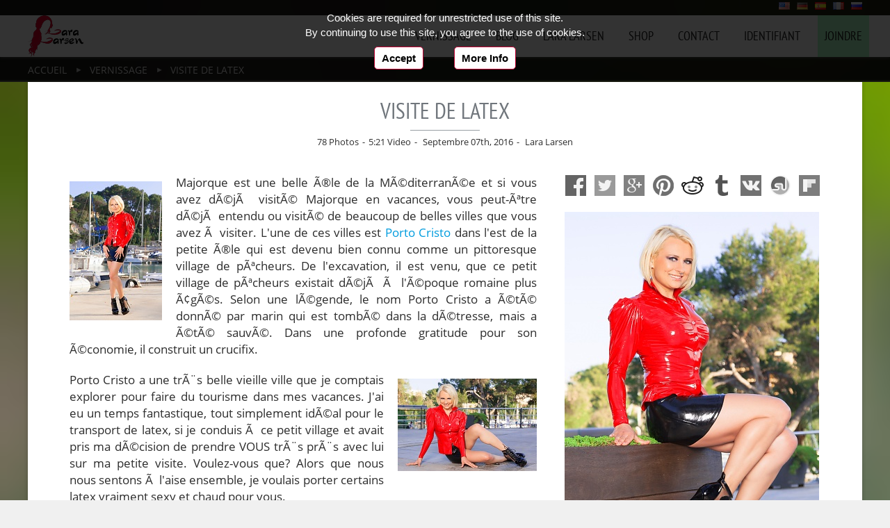

--- FILE ---
content_type: text/html; charset=utf-8
request_url: https://www.laralarsen.com/fr/Visite-de-Latex
body_size: 19596
content:
<!DOCTYPE html>
<html lang="fr" dir="ltr" class="nojs">
<head prefix="og: http://ogp.me/ns# dc: http://purl.org/dc/elements/1.1/">
  <meta charset="utf-8" />
  <script type="text/javascript">var anBase={i:316674813,s:0,k:6773904},anData=[{t:(new Date()).getTime(),a:'init'}];var paf=1,loadT=[(new Date()).getTime()];document.onreadystatechange=function(){if (document.readyState=="complete"){loadT.push((new Date()).getTime());}};(function(d) { d.className = d.className.replace(/\bnojs/, ''); })(document.documentElement);</script>


  <title>Visite de Latex - Lara Larsen</title>
  <meta name="description" content="Mode latex Visite de Latex von Lara Larsen. Majorque est une belle Ã®le de la MÃ©diterranÃ©e et si vous avez dÃ©jÃ  visitÃ© Majorque en vacances,.">

  <meta name="viewport" content="width=device-width, initial-scale=0.9, user-scalable=no">
  <meta name="robots" content="follow,index">
  <link rel="home" href="/fr/">
<link rel="stylesheet" type="text/css" href="https://www.laralarsen.com/_lcache/c2bb119a2cec5bb7de7656725bf041e7f.css" property="" media="all"><link rel="canonical" href="https://www.laralarsen.com/fr/Visite-de-Latex"><link rel="alternate" hreflang="x-default" href="https://www.laralarsen.com/en/Sightseeing-in-Latex" title="Sightseeing in Latex - Lara Larsen"><link rel="alternate" hreflang="x-default" href="https://www.laralarsen.com/en/feed.rss" title="RSS Feed English" type="application/rss+xml">
<link rel="alternate" hreflang="de" href="https://www.laralarsen.com/de/Sightseeing-in-Latex" title="Sightseeing in Latex - Lara Larsen"><link rel="alternate" hreflang="de" href="https://www.laralarsen.com/de/feed.rss" title="RSS Feed Deutsch" type="application/rss+xml">
<link rel="alternate" hreflang="es" href="https://www.laralarsen.com/es/Lugares-de-interes-en-latex" title="Lugares de interÃ©s en lÃ¡tex - Lara Larsen"><link rel="alternate" hreflang="es" href="https://www.laralarsen.com/es/feed.rss" title="RSS Feed Español" type="application/rss+xml">
<link rel="alternate" hreflang="fr" href="https://www.laralarsen.com/fr/Visite-de-Latex" title="Visite de Latex - Lara Larsen"><link rel="alternate" hreflang="fr" href="https://www.laralarsen.com/fr/feed.rss" title="RSS Feed Français" type="application/rss+xml">
<link rel="alternate" hreflang="ru" href="https://www.laralarsen.com/ru/Dostoprimechatelnosti-v-latekse" title="Ð”Ð¾ÑÑ‚Ð¾Ð¿Ñ€Ð¸Ð¼ÐµÑ‡Ð°Ñ‚ÐµÐ»ÑŒÐ½Ð¾ÑÑ‚Ð¸ Ð² Ð»Ð°Ñ‚ÐµÐºÑÐµ - Ð›Ð°Ñ€Ñ‹ Ð›Ð°Ñ€ÑÐµÐ½"><link rel="alternate" hreflang="ru" href="https://www.laralarsen.com/ru/feed.rss" title="RSS Feed Pусский" type="application/rss+xml">
<link rel="alternate" hreflang="fr" type="application/rss+xml" href="https://www.laralarsen.com/fr/latex-blog.xml" title="Lara Larsen Blog"><meta property="og:image" content="https://www.laralarsen.com/img/covers/Visite-de-Latex-4-lp.jpg">  <meta property="og:type" content="article">
  <meta property="og:site_name" content="La tournée de mode latex de Lara Larsen">
  <meta property="og:title" content="Visite de Latex">
  <meta property="og:description" content="Mode latex Visite de Latex von Lara Larsen. Majorque est une belle Ã®le de la MÃ©diterranÃ©e et si vous avez dÃ©jÃ  visitÃ© Majorque en vacances,.">
  <meta property="og:url" content="https://www.laralarsen.com/fr/Visite-de-Latex">

  <link href="https://plus.google.com/+LaraLarsenLove" rel="publisher" />
  
  <meta name="twitter:card" content="summary_large_image">
  <meta name="twitter:site" content="@LaraLarsenLove">
  <meta name="twitter:creator" content="@LaraLarsenLove">
  <meta name="twitter:title" content="Visite de Latex">
  <meta name="twitter:image" content="https://www.laralarsen.com/img/covers/Visite-de-Latex-4-lp.jpg">
  <meta name="twitter:description" content="Mode latex Visite de Latex von Lara Larsen. Majorque est une belle Ã®le de la MÃ©diterranÃ©e et si vous avez dÃ©jÃ  visitÃ© Majorque en vacances,.">
  <meta name="twitter:url" content="https://www.laralarsen.com/fr/Visite-de-Latex">
<meta name="geo.region" content="ES-PM"><meta name="geo.placename" content="Portocolom" /><meta name="geo.position" content="39.415782;3.256477" /><meta name="ICBM" content="39.415782, 3.256477">  <link rel="apple-touch-icon" sizes="144x144" href="https://www.laralarsen.com/img/favicon144.png">

  <!--[if IE]>
  <meta http-equiv="imagetoolbar" content="no">
  <![endif]-->
  

</head>

<body itemscope itemtype="http://schema.org/WebPage">
<script>loadT.push((new Date()).getTime());</script>
<meta itemprop="name" content="Visite de Latex"/>
<meta itemprop="description" content="Mode latex Visite de Latex von Lara Larsen. Majorque est une belle Ã®le de la MÃ©diterranÃ©e et si vous avez dÃ©jÃ  visitÃ© Majorque en vacances,."/>
<div class="pagewrapper"><div id="outwrapper" class="traall"><header itemscope itemtype="http://schema.org/WPHeader">
<div role="banner" id="header" class="w100 z10 site-header">
<div class="greytrb endcl">
<div class="center marhcen langmenu">
<div class="fr">
<a title="Sightseeing in Latex - Lara Larsen" href="/en/Sightseeing-in-Latex" rel="alternate" hreflang="en"><span class="disib flags flagen">Sightseeing in Latex - Lara Larsen</span></a><a title="Sightseeing in Latex - Lara Larsen" href="/de/Sightseeing-in-Latex" rel="alternate" hreflang="de"><span class="disib flags flagde">Sightseeing in Latex - Lara Larsen</span></a><a title="Lugares de interÃ©s en lÃ¡tex - Lara Larsen" href="/es/Lugares-de-interes-en-latex" rel="alternate" hreflang="es"><span class="disib flags flages">Lugares de interÃ©s en lÃ¡tex - Lara Larsen</span></a><a title="Visite de Latex - Lara Larsen" href="/fr/Visite-de-Latex" rel="alternate" hreflang="fr"><span class="disib flags flagfr">Visite de Latex - Lara Larsen</span></a><a title="Ð”Ð¾ÑÑ‚Ð¾Ð¿Ñ€Ð¸Ð¼ÐµÑ‡Ð°Ñ‚ÐµÐ»ÑŒÐ½Ð¾ÑÑ‚Ð¸ Ð² Ð»Ð°Ñ‚ÐµÐºÑÐµ - Ð›Ð°Ñ€Ñ‹ Ð›Ð°Ñ€ÑÐµÐ½" href="/ru/Dostoprimechatelnosti-v-latekse" rel="alternate" hreflang="ru"><span class="disib flags flagru">Ð”Ð¾ÑÑ‚Ð¾Ð¿Ñ€Ð¸Ð¼ÐµÑ‡Ð°Ñ‚ÐµÐ»ÑŒÐ½Ð¾ÑÑ‚Ð¸ Ð² Ð»Ð°Ñ‚ÐµÐºÑÐµ - Ð›Ð°Ñ€Ñ‹ Ð›Ð°Ñ€ÑÐµÐ½</span></a></div>
</div>
</div>

<div class="whiteb ha60">
<div class="padl20 padr20 center marhcen posrel">

<a rel="bookmark" title="Lara Larsen : ModÃ¨le de mode pour latex en public" class="logo oh fl" href="/fr/">Lara Larsen : ModÃ¨le de mode pour latex en public</a>

<span class="pad10Mob0 nav_small txtup" id="mobileMenu"><span class="emoji">☰</span> Menu</span>

<nav id="main-nav" class="respMenu traall bsb mainnav site-navigation" itemscope itemtype="http://schema.org/SiteNavigationElement">
<ul class="fr txtup site-navigation--list">
<li><a rel="bookmark" title="Vernissage Lara Larsen" hreflang="fr" itemprop="url" class="disb pad10 vernissage-link" href="/fr/Vernissage"><span itemprop="name">Vernissage</span></a></li><li><a rel="bookmark" title="Lara Larsen Blog" hreflang="fr" itemprop="url" class="disb pad10 blog-link" href="/fr/blog"><span itemprop="name">Blog</span></a></li><li><a rel="bookmark" title="Lara Larsen Biographie et Latex Passion" hreflang="fr" itemprop="url" class="disb pad10 laralarsen-link" href="/fr/Lara-Larsen"><span itemprop="name">Lara Larsen</span></a></li><li><a rel="bookmark" title="Shop" hreflang="fr" itemprop="url" class="disb pad10 shop-link" href="http://www.latexshopping.com/en/"><span itemprop="name">Shop</span></a></li><li><a rel="bookmark" title="Contactez-Lara et soutien" hreflang="fr" itemprop="url" class="disb pad10 contact-link" href="/fr/Contact"><span itemprop="name">Contact</span></a></li><li><a rel="bookmark" title="Connectez-vous Ã  Club VIP" hreflang="fr" itemprop="url" class="disb pad10 identifiant-link" href="/fr/Identifiant"><span itemprop="name">Identifiant</span></a></li><li><a rel="bookmark" title="Joindre maintenant" hreflang="fr" itemprop="url" class="disb pad10 joinbtn joindre-link" href="/fr/Joindre"><span itemprop="name">Joindre</span></a></li></ul>
</nav>

</div>
</div>
</div>
</header>

<main>
<div id="main" class="main posrel z1"  role="main">
<div class="pad10 greytrb"><div class="w100 center marhcen">
<nav itemprop="breadcrumb" itemscope itemtype="http://schema.org/BreadcrumbList">
<meta itemprop="name" content="Breadcrumb"/><meta itemprop="description" content="Breadcrumbs Visite de Latex - Lara Larsen"/><ol itemprop="itemListElement" class="breadcrumbs"><li itemscope itemtype="http://data-vocabulary.org/Breadcrumb"><a itemprop="url" title="Lara Larsen : ModÃ¨le de mode pour latex en public" href="/fr/"><span itemprop="title">Accueil</span></a></li>
<li itemscope itemtype="http://data-vocabulary.org/Breadcrumb"><a itemprop="url" title="Vernissage Lara Larsen" href="/fr/Vernissage"><span itemprop="title">Vernissage</span></a></li>
<li itemscope itemtype="http://data-vocabulary.org/Breadcrumb"><a itemprop="url" title="Visite de Latex - Lara Larsen" href="/fr/Visite-de-Latex"><span itemprop="title">Visite de Latex</span></a></li>
</ol></nav>
</div></div>

<div class="dist w100 bsb marb40 center marhcen">

<div class="padaw5 whiteb shadow main">

<div class="padb20 bigger" itemscope itemtype="http://schema.org/Blog">

<article role="main" itemprop="blogPost" itemscope itemtype="http://schema.org/BlogPosting">
<meta itemprop="mainEntityOfPage" content="https://www.laralarsen.com/fr/Visite-de-Latex">
<header>
<div class="txtc padtb20">
<h1 class="bluelnk bluedlnk p-name" itemprop="headline">
Visite de Latex</h1>
<div class="padt10 txtcen smaller imagesubt">
<span>78 Photos</span><span>5:21 Video</span>
<span><time class="post-date dt-published" itemprop="datePublished" content="2016-09-07" datetime="2016-09-07T00:00:00+02:00">
 Septembre 07th, 2016</time></span>
<meta itemprop="dateModified" content="2016-09-07">

<span itemprop="author" class="p-author">Lara Larsen</span>
</div>
<div class="txtcen small" itemprop="contentLocation" itemscope itemtype="http://schema.org/Place">
<div itemprop="geo" itemscope itemtype="http://schema.org/GeoCoordinates" class="geo">
    <meta class="latitude" itemprop="latitude" content="39.415782" />
    <meta class="longitude" itemprop="longitude" content="3.256477" />
  </div>
</div>

</div>
</header>



<div class="mart20">

<div class="story small marb40 posrel e-content bluenlnk bluelnkd nobl" itemprop="articleBody"><div class="marl40 marb40 fr mar0Mob cenBlMob unfloatMob"><aside><ul id="sbuttons" class="sbuttons"><li></li><li></li><li></li><li></li><li></li><li></li><li></li><li></li><li></li></ul><script type="text/javascript">var al=["fb","tw","go","pi","re","tu","vk","st","fl"],a=document.getElementById("sbuttons").getElementsByTagName("li"),i;for (i=0;i<a.length;i++){a[i].innerHTML="<a href=\"/fr/sofo?u=https%3A%2F%2Fwww.laralarsen.com%2FSightseeing-in-Latex&amp;t=Visite+de+Latex&amp;i=https%3A%2F%2Fwww.laralarsen.com%2Fimg%2Fcovers%2FVisite-de-Latex-4-lp.jpg&amp;s="+al[i]+"\" target=\"_blank\" rel=\"nofollow\"><span></span></a>";}</script></aside><figure itemprop="image" itemscope itemtype="http://schema.org/ImageObject"><a class="txtdn txtc"  href="/fr/Joindre"><img id="bigj" itemprop="contentUrl" src="https://www.laralarsen.com/img/covers/Visite-de-Latex-4-hp.jpg" class="mart10 fullWMob hautoMob" title="Visite de Latex" alt="Visite de Latex" width="366" height="550"></a><meta itemprop="width" content="366"><meta itemprop="height" content="550"><meta itemprop="url" content="https://www.laralarsen.com/img/covers/Visite-de-Latex-4-hp.jpg"><figcaption itemprop="caption" class="imagesubt disb smaller lblack whiteb bsbMob"><span itemprop="name">Visite de Latex</span><span itemprop="author">Lara Larsen</span><span itemprop="contentLocation">Portocolom, ES-PM</span></figcaption></figure></div><p><a  href="/fr/Joindre"><img alt="Visite de Latex" src="https://www.laralarsen.com/img/covers/Visite-de-Latex-3-ap.jpg" class="mart10 marb20 marr20 fl cl" width="133" height="200"></a>Majorque est une belle Ã®le de la MÃ©diterranÃ©e et si vous avez dÃ©jÃ  visitÃ© Majorque en vacances, vous peut-Ãªtre dÃ©jÃ  entendu ou visitÃ© de beaucoup de belles villes que vous avez Ã  visiter. L'une de ces villes est <a target="_blank" href="https://fr.wikipedia.org/wiki/Porto_Cristo">Porto Cristo</a> dans l'est de la petite Ã®le qui est devenu bien connu comme un pittoresque village de pÃªcheurs. De l'excavation, il est venu, que ce petit village de pÃªcheurs existait dÃ©jÃ  Ã  l'Ã©poque romaine plus Ã¢gÃ©s. Selon une lÃ©gende, le nom Porto Cristo a Ã©tÃ© donnÃ© par marin qui est tombÃ© dans la dÃ©tresse, mais a Ã©tÃ© sauvÃ©. Dans une profonde gratitude pour son Ã©conomie, il construit un crucifix.</p><p><a  href="/fr/Joindre"><img alt="Visite de Latex" src="https://www.laralarsen.com/img/covers/Visite-de-Latex-5-ap.jpg" class="mart10 marb20 marl20 fr" width="200" height="133"></a>Porto Cristo a une trÃ¨s belle vieille ville que je comptais explorer pour faire du tourisme dans mes vacances. J'ai eu un temps fantastique, tout simplement idÃ©al pour le transport de latex, si je conduis Ã  ce petit village et avait pris ma dÃ©cision de prendre VOUS trÃ¨s prÃ¨s avec lui sur ma petite visite. Voulez-vous que? Alors que nous nous sentons Ã  l'aise ensemble, je voulais porter certains latex vraiment sexy et chaud pour vous.</p><p><a  href="/fr/Joindre"><img alt="Visite de Latex" src="https://www.laralarsen.com/img/covers/Visite-de-Latex-2-ap.jpg" class="mart10 marb20 marr20 fl cl" width="133" height="200"></a>Mon rouge <a rel="tag" title="Blouse" href="/fr/tag/Blouse">blouse</a> de latex par <a rel="tag" title="Simon O" href="/fr/tag/Simon-O">Simon O</a>. est un vrai eye-catcher et brille au beau coucher de soleil indescriptiblement lumineux et puissant. Mon super serrÃ© latex <a rel="tag" title="Mini Jupe" href="/fr/tag/Mini-Jupe">mini jupe</a>, le petit rien, vient envelopper Ã©troitement autour de mes hanches et Ã©tait juste lÃ  pour cacher un peu le fait que je ne porte pas autre chose en dessous de mon mini-jupe. En outre, il a montrÃ© mon cul sexy brillant et laissez paillettes au soleil. En fait, il n'y a que ces deux parties latex que je mets sur ma visite touristique avec vous et Ã§a sonne presque comme vous ne serez pas une pleine charge de photos en latex. Mais croyez-moi, vous auriez tort - chaque photo juste Ã  cause de la brillante rouge blouse en latex est fucking hot! En outre, ces latex photos sont faites en public ce qui rend encore plus chaud parce que vous savez comment certaines personnes voient une fille de latex s'amuser avec le latex en droit public?</p><p><a  href="/fr/Joindre"><img alt="Visite de Latex" src="https://www.laralarsen.com/img/covers/Visite-de-Latex-1.gif" class="mart10 marb20 marl20 fr" width="233" height="350"></a>Je suis entrÃ© dans cette belle blouse en latex, mon latex mini jupe et mes <a rel="tag" title="Bottes" href="/fr/tag/Bottes">bottes</a> Ã  <a rel="tag" title="Talons" href="/fr/tag/Talons">talons</a> hauts Ã  travers le vieux port de pÃªche jusqu'Ã  la petite mais trÃ¨s belle baie du centre-ville. Ici, je remarquÃ© qu'il n'y avait aucune fille en latex avant de Porto Cristo. Tant de gens se tiennent derriÃ¨re mon photographe et regardÃ© pendant que je posais si sexy pour vous dans le centre. Je crois que beaucoup se demandaient si ces photos ont Ã©tÃ© prises dans un but particulier comme comme une campagne de publicitÃ© ou d'une vidÃ©o commerciale. Certains hommes soupÃ§onnÃ©s fort que nous ne savons juste un film porno qui Ã©tait trÃ¨s drÃ´le. Bien sÃ»r, ces photos sont prises avec un but particulier: pour vous! VoilÃ  pourquoi je me sentais vraiment bien, aprÃ¨s les meilleures images ont Ã©tÃ© capturÃ©es et tout le monde me humiliÃ©e comme une Â«fille porn latex" Je suis entrÃ© dans un petit restaurant Ã  bÃ©nÃ©ficiÃ© d'un vin trÃ¨s dÃ©licieux avec un look cool sur le port.</p><p>Maintenant, je ne veux pas vous ennuyer avec trop de dÃ©tails au sujet de mon tourisme Ã  Porto Cristo. Je vous souhaite beaucoup de plaisir dans la zone du membre avec toutes ces photos de latex chaud et vidÃ©o.</p>
<a href="/fr/Lara-Larsen">
<span class="disb txtr mart20 padstory" itemprop="publisher" itemscope itemtype="https://schema.org/Organization">
  <span itemprop="name" class="big">Lara Larsen</span>
  <span itemprop="logo" itemscope itemtype="https://schema.org/ImageObject">
  <meta itemprop="url" content="https://www.laralarsen.com/img/avatar/user1.jpg">
  <meta itemprop="width" content="81">
  <meta itemprop="height" content="60">
  <img src="https://www.laralarsen.com/img/avatar/user1.jpg" class="img_avatar" alt="Lara Larsen">
</span>
</span>
</a>

<span class="disb colwhite txtc mart20"><a rel="bookmark" title="Visite de Latex" href="/fr/Joindre" class="bigger txtdn txtup disb padt10 padb10 btn colwhitei w100">HD-Videos & Photos</a></span></div>


</div>

<footer>


<h2 class="cr mart40 marb10">Visite de Latex Videos</h2><div class="cr txtc mart40" itemprop="video" itemscope itemtype="http://schema.org/VideoObject"><meta itemprop="duration" content="T29S" /><meta itemprop="uploadDate" content="2020-03-10T13:23:22+01:00" /><meta itemprop="thumbnailURL" content="http://i.ytimg.com/vi/Duk-k0EXaWo/hqdefault.jpg" /><meta itemprop="embedURL" content="https://youtube.googleapis.com/v/Duk-k0EXaWo" /><iframe id="videop" width="1080" height="608" class="fullWMob" src="https://www.youtube.com/embed/Duk-k0EXaWo" frameborder="0" allowfullscreen></iframe><div class="marb20 padl10 padr10 smaller"><b><span itemprop="name">Video - Visite de Latex</span></b>: <span itemprop="description">Mode latex Visite de Latex von Lara Larsen. Majorque est une belle Ã®le de la MÃ©diterranÃ©e et si vous avez dÃ©jÃ  visitÃ© Majorque en vacances,.</span></div></div>

<h2 class="cr mart20 marb10  bluelnk bluedlnk">
<a class="marb0" title="Sujets et ThÃ¨mes a LaraLarsen.com" href="/fr/tag">Ã‰tiquette</a> - Visite de Latex</h2>

<ol class="tags"><li><a title="Talons - Lara Larsen" rel="tag" href="/fr/tag/Talons"><span itemprop="keywords">Talons</span></a></li>
<li><a title="piercing septum - Lara Larsen" rel="tag" href="/fr/tag/piercing-septum"><span itemprop="keywords">piercing septum</span></a></li>
<li><a title="Bottes - Lara Larsen" rel="tag" href="/fr/tag/Bottes"><span itemprop="keywords">Bottes</span></a></li>
<li><a title="Latex dans le public - Lara Larsen" rel="tag" href="/fr/tag/Latex-dans-le-public"><span itemprop="keywords">Latex dans le public</span></a></li>
<li><a title="Piercings Tag : Journal de mode latex de Lara Larsen" rel="tag" href="/fr/tag/Piercings"><span itemprop="keywords">Piercings</span></a></li>
<li><a title="Mini Jupe Tag : Journal de mode latex de Lara Larsen" rel="tag" href="/fr/tag/Mini-Jupe"><span itemprop="keywords">Mini Jupe</span></a></li>
<li><a title="Blouse Tag : Lara Larsen" rel="tag" href="/fr/tag/Blouse"><span itemprop="keywords">Blouse</span></a></li>
<li><a title="Simon O Tag : Journal de mode latex de Lara Larsen" rel="tag" href="/fr/tag/Simon-O"><span itemprop="keywords">Simon O</span></a></li>
</ol>
<div class="fc txtc padtb20 oh">




</div>
</footer>

<section><div class="comments_outbox comment pad10 wauto"><h2>Commentaire de Visite de Latex</h2><div class="mart10  bluenlnk"><ul class="comment_sub commentbox"><li class="comment_item comment_main"><div itemscope itemtype="http://schema.org/UserComments"><meta itemprop="discusses" content="Visite de Latex - Lara Larsen"><link itemprop="url" href="#comment4604"><span class="anchor comment_id" id="comment4604"></span><span class="fr comment_like red">1 ❤ <span class="small">(Lara Larsen)</span></span><span class="cl comment_time small"><time itemprop="commentTime" datetime="2016-07-15T10:41:31+02:00">Jul 15th, 2016</time></span><span itemprop="creator" itemscope itemtype="http://schema.org/Person"><span class="disb comment_nickname" itemprop="name">Maudoux nicolas</span> </span> <p itemprop="commentText">Hi lara you are a very nice body in black latex, so sexy hummmmm !!!</p><div class="small txtr"><span class="comment_answer marl40">Répondre</span></div></div></li><li class="comment_item comment_reply"><div itemscope itemtype="http://schema.org/UserComments"><meta itemprop="discusses" content="Visite de Latex - Lara Larsen"><link itemprop="url" href="#comment4626"><span class="anchor comment_id" id="comment4626"></span><span class="fr comment_like">0 ❤</span><span class="cl comment_time small"><time itemprop="commentTime" datetime="2016-07-20T21:20:48+02:00">Jul 20th, 2016</time></span><span itemprop="creator" itemscope itemtype="http://schema.org/Person"><span class="disb comment_nickname" itemprop="name">Lara Larsen</span> </span> <p itemprop="commentText">Merciiiiii <span class="emoji">💗</span></p></div></li><li class="comment_item comment_main"><div itemscope itemtype="http://schema.org/UserComments"><meta itemprop="discusses" content="Visite de Latex - Lara Larsen"><link itemprop="url" href="#comment4650"><span class="anchor comment_id" id="comment4650"></span><span class="fr comment_like red">1 ❤ <span class="small">(Lara Larsen)</span></span><span class="cl comment_time small"><time itemprop="commentTime" datetime="2016-08-01T15:45:29+02:00">Aug 01st, 2016</time></span><span itemprop="creator" itemscope itemtype="http://schema.org/Person"><span class="disb comment_nickname" itemprop="name">kirsch jm</span> </span> <p itemprop="commentText">toujours aussi belle et sexy ,si tu save que je suis fou de toi ,bisous tendre</p><div class="small txtr"><span class="comment_answer marl40">Répondre</span></div></div></li><li class="comment_item comment_reply"><div itemscope itemtype="http://schema.org/UserComments"><meta itemprop="discusses" content="Visite de Latex - Lara Larsen"><link itemprop="url" href="#comment4680"><span class="anchor comment_id" id="comment4680"></span><span class="fr comment_like red">1 ❤</span><span class="cl comment_time small"><time itemprop="commentTime" datetime="2016-08-14T00:03:25+02:00">Aug 14th, 2016</time></span><span itemprop="creator" itemscope itemtype="http://schema.org/Person"><span class="disb comment_nickname" itemprop="name">Lara Larsen</span> </span> <p itemprop="commentText">Vous Ãªtes tellement doux ... merci pour tout seul baiser!</p></div></li><li class="comment_item fc"></li></ul></div><div class="commentbox rad4 mart10"><form action="/fr/comments_submit" method="post" id="com69719c07578bf"><input type="hidden" name="ref" value="/fr/Visite-de-Latex"><input type="hidden" name="key" value="gallery"><input type="hidden" name="id" value="71"><input type="hidden" name="cid" value=""><input class="i nob padtb5" placeholder="Votre nom" name="name" type="text" required value=""><div class="comment_doreply nob padtb5"></div><textarea class="i nob padtb5" name="comment" cols="30" rows="2" required placeholder="Commentaire"></textarea><div class="txtc"><input type="submit" class="btn nob curpointer big disib colwhite padtb5 padl10 padr10 txtdn txtup rad4" value="Envoyer Commentaire" /></div></form></div></div></section>
<h2 class="cr mart40 marb10">Mises à jour récentes - Visite de Latex</h2>
<ul class="cr disf disfB padaw5 disfcolMob padb40">
<li><a class="posrel" rel="bookmark" href="/fr/Business-Girl-en-latex"><img width="320" height="213" alt="Business Girl en latex" title="Business Girl en latex" src="[data-uri]" class="fullWMob hautoMob spaceid_0" /></a></li><li><a class="posrel" rel="bookmark" href="/fr/Regensburg-a-Latex"><img width="320" height="213" alt="Regensburg Ã  Latex" title="Regensburg Ã  Latex" src="[data-uri]" class="fullWMob hautoMob spaceid_1" /></a></li><li><a class="posrel" rel="bookmark" href="/fr/Serres-Pantalon-Noir"><img width="320" height="213" alt="SerrÃ©s Pantalon Noir" title="SerrÃ©s Pantalon Noir" src="[data-uri]" class="fullWMob hautoMob spaceid_2" /></a></li></ul></article>
</div>
</div>
</div>

<div class="blackb padtb20 biggest">
<div class="center marhcen txtc">
<a class=" cenBlMob marr20 padt10 padb10 disib lgrey txtdn" href="/fr/Joindre" rel="bookmark">JOINDRE MAINTENANT & Obtenez l'accès à mes archives de vidéos HD et des photos</a>
<a class="txtup small cenBlMob txtdn disib colwhite padt10 padb10 padl20 padr20 rad4 btn redb" href="/fr/Joindre" rel="bookmark">Joindre maintenant</a>
</div>
</div>

</div>
</main>
<footer>
<div class="endcl whiteb">
<ul class="center marhcen padt60 padb40 disf disfnw disfp20 disfwMob lblack">
<li>
 <p class="subtfont">&#10048; A propos de Lara Larsen</p>
 <p class="lsmall martb10 ha80">Lara Larsen est une journaliste voyageant avec une passion pour la mode en latex. Elle nous presente les differentes villes traversées, les événements et partage ses impressions et conseils sur son site Web.</p>
 <div class="txtr"><a class="btn disib padtb5 padl10 padr10 txtdn txtup rad4" title="Lara Larsen Biographie et Latex Passion" href="/fr/Lara-Larsen">Propos de Lara</a></div>
</li>
<li>
 <p class="subtfont">&#10084; Contenu exclusif</p>
 <p class="lsmall martb10 ha80">Photos Haute Definition (jusqu'à 3000 pixels) complètement exclusive sont disponible sur son site internet. Télécharger le contenu des galeries sans restrictions.</p>
 <div class="txtr"><a class="btn disib padtb5 padl10 padr10 txtdn txtup rad4" title="Vernissage Lara Larsen" href="/fr/Vernissage">Voir la Preview</a></div>
</li>
<li>
 <p class="subtfont">&#9733; Devenir Membre</p>
 <p class="lsmall martb10 ha80">Devenez membre, soutenez son travail et obtenez un accès complet à toutes les séries de photos disponibles et mises à jour régulières et (voir de fantastiques photos de Lara Larsen).</p>
 <div class="txtr"><a class="btn disib padtb5 padl10 padr10 txtdn txtup rad4" title="Joindre maintenant" href="/fr/Joindre">Joindre Maintenant</a></div>
</li>
</ul>

</div>

<div class="dgreyb lgrey bluelnk biglnk">
<ul class="footer center marhcen padt60 padb40 disf disfA disfnw disfp20 disfwMob small">
<li class="cw1">
 <div class="head big">Menu</div>
 <ul>
<li><a title="Vernissage Lara Larsen" href="/fr/Vernissage">Vernissage</a></li><li><a title="Lara Larsen Blog" href="/fr/blog">Blog</a></li><li><a title="Lara Larsen Biographie et Latex Passion" href="/fr/Lara-Larsen">Lara Larsen</a></li><li><a title="Shop" href="/fr/shop">Shop</a></li><li><a title="Contactez-Lara et soutien" href="/fr/Contact">Contact</a></li><li><a title="Connectez-vous Ã  Club VIP" href="/fr/Identifiant">Identifiant</a></li><li><a title="Joindre maintenant" href="/fr/Joindre">Joindre</a></li><li><a title="Latex images libres de Lara Larsen en latex en public" href="/fr/Vernissage-3">Galerie PrÃ©sentation</a></li><li><a href="/fr/Conditions">Conditions</a></li><li><a href="/fr/Imprint">Imprint</a></li><li><a href="/fr/Privacy">Privacy</a></li><li><a href="/fr/Links">Links</a></li><li><a href="/fr/subscribe">Newsletter</a></li><li><a href="/fr/webmaster">$ Webmaster $</a></li> </ul>
</li>
<li class="cw2">
 <a class="disb head big" title="Sujets et ThÃ¨mes a LaraLarsen.com" href="/fr/tag">Balises</a>
 <ul>
<li><a rel="bookmark" title="Bottes" href="/fr/tag/Bottes">Bottes</a></li><li><a rel="bookmark" title="BÃ¢illon-boule" href="/fr/tag/Baillon-boule">BÃ¢illon-boule</a></li><li><a rel="bookmark" title="CamelToe" href="/fr/tag/CamelToe">CamelToe</a></li><li><a rel="bookmark" title="Collier de chien" href="/fr/tag/Collier-de-chien">Collier de chien</a></li><li><a rel="bookmark" title="Combinaison" href="/fr/tag/Combinaison">Combinaison</a></li><li><a rel="bookmark" title="Fesses Sexy" href="/fr/tag/Fesses-Sexy">Fesses Sexy</a></li><li><a rel="bookmark" title="JambiÃ¨res en Latex" href="/fr/tag/Jambieres-en-Latex">JambiÃ¨res en Latex</a></li><li><a rel="bookmark" title="Latex Bondage" href="/fr/tag/Latex-Bondage">Latex Bondage</a></li><li><a rel="bookmark" title="Latex Transparent" href="/fr/tag/Latex-Transparent">Latex Transparent</a></li><li><a rel="bookmark" title="Latex dans le public" href="/fr/tag/Latex-dans-le-public">Latex dans le public</a></li><li><a rel="bookmark" title="Lingerie en Latex" href="/fr/tag/Lingerie-en-Latex">Lingerie en Latex</a></li><li><a rel="bookmark" title="Plus Cuissardes" href="/fr/tag/Plus-Cuissardes">Plus Cuissardes</a></li><li><a rel="bookmark" title="SlinkyStylez" href="/fr/tag/SlinkyStylez">SlinkyStylez</a></li><li><a rel="bookmark" title="Talons" href="/fr/tag/Talons">Talons</a></li><li><a rel="bookmark" title="VÃªtements en latex" href="/fr/tag/Vetements-en-latex">VÃªtements en latex</a></li><li><a rel="bookmark" title="piercing septum" href="/fr/tag/piercing-septum">piercing septum</a></li> 
 </ul>
</li>
<li class="cw2">
<div class="head big">Derniers commentaires</div>
<ul class="comment_foot"><li><a href="/fr/tag/Vetements-en-latex#comment7570" rel="bookmark" title="VÃªtements en latex - Lara Larsen"><span class="cl comment_time small">Jun 07th, 2019</span></a><span class="disb comment_nickname">PIERRE GÃ›YOT</span> <p>LARA YOU ARE WONDERFUL!I'D LIKE TO SPEND A FEW DAYS WITH YOUR BOYFRIEND &YOU! IS IT POSSIBLE? THANK YOU FOR  YOUR KIND ANSWER! PETER.</p></li><li><a href="/fr/Avent-blanc#comment7541" rel="bookmark" title="Avent blanc - Lara Larsen"><span class="cl comment_time small"><img class="disb commentaimg" src="https://www.laralarsen.com/img/covers/Avent-blanc-5-sp.jpg" alt="https://www.laralarsen.com/img/covers/Avent-blanc-5-sp.jpg">Dec 14th, 2018</span></a><span class="disb comment_nickname">Victor</span> <p>Du latex et une belle paire de seins, que rÃªver de mieux! j'y mettrais bien ma tÃªte!!! <span class="emoji">💗</span></p></li><li><a href="/fr/tag/Combinaison#comment7484" rel="bookmark" title="Combinaison - Lara Larsen"><span class="cl comment_time small">Aug 18th, 2018</span></a><span class="disb comment_nickname">PIERRE GUYOT</span> <p>WONDERFUL INDEED!</p></li><li><a href="/fr/tag/Talons#comment7483" rel="bookmark" title="Talons - Lara Larsen"><span class="cl comment_time small">Aug 18th, 2018</span></a><span class="disb comment_nickname">PIERRE GUYOT</span> <p>YOU ARE WONDERFUL! I WANT TO LIVE WITH YOU,LIKE YOU!</p></li><li><a href="/fr/Chienne-du-Hunters#comment7481" rel="bookmark" title="Chienne du Hunters - Lara Larsen"><span class="cl comment_time small"><img class="disb commentaimg" src="https://www.laralarsen.com/img/covers/Chienne-du-Hunters-5-sp.jpg" alt="https://www.laralarsen.com/img/covers/Chienne-du-Hunters-5-sp.jpg">Aug 17th, 2018</span></a><span class="disb comment_nickname">Victor</span> <p>Hmmm, j'aime ca! Tellement hot!! Ã°ÂŸÂ˜ÂÃ°ÂŸÂ˜Â</p></li></ul></li>
<li class="cw1">
 <div class="head big">Reseaux sociaux</div>
 <ul>
<li><a href="https://www.facebook.com/laralarsenlove" target="_blank" rel="nofollow">Facebook</a></li><li><a href="https://twitter.com/laralarsenlove" target="_blank" rel="nofollow">Twitter</a></li><li><a href="http://laralarsen.tumblr.com/" target="_blank" rel="nofollow">Tumblr</a></li><li><a href="http://www.pinterest.com/laralarsenlove/" target="_blank" rel="nofollow">Pinterest</a></li><li><a href="https://google.com/+LaraLarsenLove" target="_blank" rel="nofollow">Google+</a></li><li><a href="https://www.youtube.com/+LaraLarsenLove" target="_blank" rel="nofollow">YouTube</a></li> </ul>


 <div class="head big mart40">Support technique</div>
 <p class="marb10">Lara Larsen est habillé par Simon O.</p><p class="marb10">Photography/Webdesign: <a href="http://www.normanrichter.com" target="_blank">Norman Richter</a></p><p class="marb10">Copyright Protection: <a class="dmcalabel" href="http://www.dmcaprotect.com" target="_blank">DMCAProtect.com</a></p> <div class="smaller">
pde/0.008/0.016/0.019/0.026</div>
</li>
</ul>
</div>

</footer><script type="text/javascript">
//<![CDATA[

String.prototype.addTransition=function(s) {
	'use strict';
	var t = '\\s*([0-9]{1,7})(s|ms|m)\\s*([a-zA-Z0-9_-]{3,30})\\s*([0-9]{0,7})?(s|ms|m)?',
		a = s.match(/[,]?\s*([a-zA-Z0-9\_\-]{3,30})/),
		r, b;

	if (this.indexOf(a[1]) === -1) {
		b = this + (this.length>0 ? ',':'') + s;
	} else {
		r = new RegExp( a[1]+t, '');
		b = this.replace(r,s);
	}
	return b;
};

var
canTansitions=false,
can3d=false,
blurInfo=false,
viewPortUpdate=false,
i,
imgopac='transition:opacity 0.3s ease;-moz-transition:opacity 0.3s ease;-ms-transition:opacity 0.3s ease;-o-transition:opacity 0.3s ease;-webkit-transition:opacity 0.3s ease;',
fadeOpacityObjects = [],

addEvent = function(elmi, evType, fn) {'use strict';if (elmi.addEventListener)   {elmi.addEventListener(evType, fn, false);return true;} var r = elmi.attachEvent("on"+evType, fn);return r;},
removeEvent = function(elmi,evType,fn){'use strict';if (elmi.removeEventListener){elmi.removeEventListener(evType,fn,false);return true;}var r = elmi.detachEvent("on"+evType, fn);return r;},

gD=function() {'use strict';return window.document;},
gId=function(a) {'use strict';return gD().getElementById(a);},

findAbsolutePos=function(obj) {
	'use strict';
	var curpos=[0,0];

	if (obj.offsetParent) { do {
		curpos[0]+=obj.offsetLeft;
		curpos[1]+=obj.offsetTop;
		obj = obj.offsetParent;
	} while (obj);}

	return curpos;
},
/*
getElementByEvent=function(evt) {
	var target;if (!evt) evt = window.event;if (!evt)return false;
	if (evt.target) { target=evt.target; } else { target=evt.srcElement; }
	if (target.nodeType == 3) target = target.parentNode; / * defeat Safari bug * /
	return target;
},
*/
getPageInnerSize=function() {
	'use strict';
	var de = gD().documentElement||gD().body;
	
	if (de && typeof de.clientWidth==='number') { getPageInnerSize = function () {return [de.clientWidth,de.clientHeight]; }; } else
	if (typeof window.innerWidth==='number') { getPageInnerSize = function () {return [window.innerWidth,window.innerHeight]; }; } else 
		{ getPageInnerSize = function () {return [0,0]; }; }
	
	return getPageInnerSize();
},

elementPixelSize = function(d) {
	'use strict';
	if (typeof d.offsetWidth==='number') {
		elementPixelSize = function (d){ return [d.offsetWidth,d.offsetHeight]; };
	} else
	if (typeof d.clientWidth==='number') {
		elementPixelSize = function (d){ return [d.clientWidth,d.clientHeight]; };
	} else
	if (d.style.pixelWidth) {
		elementPixelSize = function (d){ return [parseInt(d.style.pixelWidth,10),parseInt(d.style.pixelHeight,10)]; };
	} else {
		elementPixelSize = function (){ return [0,0]; };
	}
	return elementPixelSize(d);
},

getScrollOffsets = function() 
{
	'use strict';
	// This works for all browsers except IE versions 8 and before
	if ( window.pageXOffset !== null ) { getScrollOffsets = function() { return {x: window.pageXOffset, y: window.pageYOffset}; }; } else 
	{
//		var doc = window.document;
		if ( gD().compatMode === "CSS1Compat" ) {
			getScrollOffsets = function() { return {x: gD().documentElement.scrollLeft, y: gD().documentElement.scrollTop}; };
		} else {
			getScrollOffsets = function() { return {x: gD().body.scrollLeft, y: gD().body.scrollTop}; };
		}
	}
	return getScrollOffsets();		
},
getRightFile = function(imgData, boxSize)
{
	'use strict';
	var i=imgData.length-1, validImg = false;

	for (i;i>=0;i--) {
		validImg = imgData[i];
		if (imgData[i].w>=boxSize[0]||imgData[i].h>=boxSize[1]) {break;}
	}

	return validImg;
},

setOpacity = function(obj,v) {
	'use strict';
	if (obj.style.MozOpacity) { setOpacity = function(obj,v) { obj.style.MozOpacity = v/100; }; } else
	if (obj.style.KhtmlOpacity) { setOpacity = function(obj,v) { obj.style.KhtmlOpacity = v/100; }; } else
	if (window.ActiveXObject) { setOpacity = function(obj,v) {
		try { obj.style.filter = 'alpha(opacity=' + v + ')'; } catch(ignore) {}
		try { obj.filters.Alpha.opacity = v; } catch (ignore){}
		try { obj.style.opacity = v/100; } catch(ignore){}
	};} else
		{ setOpacity = function(obj,v) { obj.style.opacity = v/100; }; }

	return setOpacity(obj,v);
},

findFadeObject=function(elementId) {
	'use strict';
	var i;
	for (i in fadeOpacityObjects) {
		if (fadeOpacityObjects.hasOwnProperty(i) && fadeOpacityObjects[i].elementId===elementId) {
			if (fadeOpacityObjects[i].active===true && fadeOpacityObjects[i].timerId) {
				window.clearTimeout(fadeOpacityObjects[i].timerId);
			}
			return i;
		}
	}
	return false;
},

fadeObjectFinalFunction=function(id) {
	'use strict';
	var f = fadeOpacityObjects[id];
	if(f.HBZ&&f.currentPos<1) { f.obj.style.display='none'; }
	if (typeof f.finalFunction==='function') { f.finalFunction(f.obj); }
},

fadeObjectOpacity=function(id) {
	'use strict';
	var f = fadeOpacityObjects[id],obj = f.obj,docontinue=true;
	if (!f||!f.active) {return;}

	if (f.endValue>f.currentPos) {
		f.currentPos += f.fadeSpeedValue;
		if (f.currentPos>=f.endValue) {docontinue=false;}
	} else {
		f.currentPos -= f.fadeSpeedValue;
		if (f.currentPos<=f.endValue) {docontinue=false;}
	}

	if (!docontinue) {
		f.currentPos = f.endValue;
		f.active = false;
	}

	setOpacity( obj, f.currentPos );

	if (obj.style.display==='none'&&f.endValue>f.currentPos) {obj.style.display='block';}

//	fadeOpacityObjects[id] = f;
	
	if (f.active) {
		f.timerId = window.setTimeout(function(){fadeObjectOpacity(id);}, 50, id);
	} else {
		fadeObjectFinalFunction(id);
	}
},

fadeObjectOpacityTrans=function(id) {
	'use strict';
	var f = fadeOpacityObjects[id],obj = f.obj,objs,t,ts,s;
	if (!f||!f.active) {return;}
	
	objs = obj.style;
	t=Math.ceil(100/f.fadeSpeedValue*50);
	ts=(t>1000?(t/1000)+'s':t+'ms');
	s='opacity '+ts+' ease 50ms';
	
	if (objs.display==='none') {
		objs[canTansitions+'opacity'] = '0';
		//objs['opacity'] = '0';
		objs.display='block';
	}
	
	//if (canTansitions!==true) 
	objs[canTansitions+'transition'] = objs[canTansitions+'transition'].addTransition(s);
	//objs['transition'] = s;

	f.active = false;
	f.currentPos = f.endValue;
	/*writeDebug('fade '+Math.random());*/
	// 2 Timer... 1. Timer wird ausgeführt und verwendet CSS zum überblenden innerhalb der Zeit t, 2. Timer ist t+100 und schaltet ggf das Objekt ab oder reagiert anders darauf
	window.setTimeout(function(){objs[canTansitions+'opacity'] = f.endValue/100;},10);
	window.setTimeout("fadeObjectFinalFunction("+id+")",t+250);
},

fadeObjectStop=function(id) {
	'use strict';
	var i=fadeOpacityObjects[id];
	if (i&&i.active) {
		i.active = false;
		window.clearTimeout( i.timerId );
	}
},
/*
 * fadeObjectOpacityInit(elementId, startValue, endValue, fadeSpeed, doRest, hideBlockOnZero)
 * Call This Function elementId as objectId, startValue/endValue as value from 0..100
 * doReset==true means, that the startValue will be used always. If false the real current position would be used
 * hideBlockOnZero=true let the display style be "none"... otherwise it is always present
 * fadeSpeed default is 2
 */
fadeObjectOpacityInit=function(elementId, startValue, endValue, fadeSpeed, doReset, hideBlockOnZero, finalFunction)
{
	'use strict';
	var i=findFadeObject(elementId),fadeObject;
	
	if (!i) {
		i = fadeOpacityObjects.length;
		fadeObject = {currentPos:startValue};
	} else {
		fadeObjectStop(i);
		fadeObject = fadeOpacityObjects[i];
		if (doReset) {fadeObject.currentPos = startValue;}
	}

	if (hideBlockOnZero) {fadeObject.HBZ=hideBlockOnZero;} else {fadeObject.HBZ=false;}
	fadeObject.obj = (typeof elementId==='string'?gId(elementId):elementId);
	if (!fadeObject.obj) {return false;}

	fadeObject.active = true;
	fadeObject.endValue = endValue;
	fadeObject.elementId = elementId;
	fadeObject.fadeSpeedValue = (fadeSpeed>=2?fadeSpeed:2);
	fadeObject.timerId = false;
	fadeObject.finalFunction=finalFunction;

	fadeOpacityObjects[i] = fadeObject;

	if (canTansitions!==false) {
		fadeObjectOpacityTrans(i);
	} else {
		fadeObjectOpacity(i);
	}
	return i;
},

loadUpdate = function(e){
	'use strict';
	try{
		if (!e) {e=this;}
		var a=findIdImageList(e),b=imageslist[a].img2;
		if (b){/*setOpacity(b,0);*/fadeObjectOpacityInit(b,100,0,20,true,true);}/*setOpacity(this,100);*/
		fadeObjectOpacityInit(e,0,100,20,false,true);
		removeEvent(e,'load',loadUpdate);
	}catch(ignore){}
},

testObjectProperty = function(table, type, setting, checkComputed) {
	'use strict';
    var el = document.createElement('p'), p, trans=false, t;

    // Add it to the body to get the computed style.
    document.body.insertBefore(el, null);

    for (t in table) {
        if (table.hasOwnProperty(t) && el.style[t] !== undefined) {
            el.style[t] = setting;
			if (checkComputed) {
				p = window.getComputedStyle(el).getPropertyValue(table[t]+type);
			} else {
				p = el.style[table[t]+type];
			}
            if ( p!== undefined&&p&&p!=='none') {trans = table[t];}
        }
    }
    document.body.removeChild(el);
	return trans;
}, 

checkCanTansitions = function() {
	'use strict';
	return testObjectProperty({
            'WebkitTransition':'-webkit-',
            'OTransition':'-o-',
            'msTransition':'-ms-',
            'MozTransition':'-moz-',
            'transition':''},
			'transition',
			"opacity 1s ease 0s",
			false);
},

// Check if translate3d is available... useful to move container instead of transition with left/top
checkCan3d = function() {
	'use strict';
	return testObjectProperty({
            'webkitTransform':'-webkit-',
            'OTransform':'-o-',
            'msTransform':'-ms-',
            'MozTransform':'-moz-',
            'transform':''
			},
			'transform',
			"translate3d(1px,1px,1px)",
			true);
},

initFunctions = function() {
	'use strict';
	canTansitions = checkCanTansitions();
	can3d = checkCan3d();
},
/*
onReadyState=function (obList,fnc) {
	var obj=obList,fn=fnc, tmId=false;

	function checkSelf() {
		'use strict';
		var r=true, i;

		clearTimeout(tmId);
		
		for (i=0;i<obj.length;i++) {
			if ((typeof(obj[i].loaded)=='function' && !obj[i].loaded()) || (obj[i].readyState && !(/loaded|complete/.test(obj[i].readyState)))) {r=false;break;}
		}
		
		if (r) {
			fn.call(window);
		} else {
			tmId = setTimeout(checkSelf,80);
		}
	}
	checkSelf();
},
*/

loadingBox = function() 
{
	'use strict';
	var loading = false,
		destination = false,
		infotext = 'Please wait...',
		setInfo = function(info)
		{
			infotext = info;
		},
		init = function(destinationHTMLObject) 
		{
			if (loading) {return false;}
			var b1=document.createElement('div'),b2=document.createElement('div');
			
			loading = document.createElement('div');
			loading.className = 'posrel loadingbox';
			
			b1.className = 'loadingimg';
			
			b2.className = 'loadingtxt';
			b2.innerHTML = infotext;
			
			loading.appendChild(b1);
			loading.appendChild(b2);

			destinationHTMLObject.appendChild(loading);
			
			destination = destinationHTMLObject;
		},
		destroy = function() {
			if (loading) {
				destination.removeChild(loading,destination);
				loading=false;
				destination=false;
			}
		};
	return {init:init,destroy:destroy,setInfo:setInfo};	
},
/*
mainMenu = function(box) {
	'use strict';
	var h=0,s=gId('main-nav');
	if (s.className.match(/force_show/)) {s.className=s.className.replace(/force_show/,'');} else {
		h=elementPixelSize(s.getElementsByTagName('ul')[0])[1]+50;
		s.className+=' force_show';
	}
	s.style.height=(h)+'px';
	return false;
},
mainMenuRz = function() {
	var s=gId('main-nav');
	s.className=s.className.replace(/force_show/,'');
	s.style.height='0';
},*/
runCounter=function() {
	'use strict';
	var t=new Date(), g=getPageInnerSize(), i=new Image();
	i.src='/sig.gif?t='+t.getTime()+'&tx='+loadT.join('_')+'&r='+encodeURIComponent(document.URL)+'&rf='+encodeURIComponent(document.referrer)+'&w='+screen.width+'&h='+screen.height+'&rw='+g[0]+'&rh='+g[1]+'&p='+paf;
	document.getElementsByTagName("body")[0].appendChild(i);
};

initFunctions();
/*
i=gId('mobileMenu');
if (i) {addEvent(i,'click',mainMenu);addEvent(window,'resize',mainMenuRz);}
*/

(function() {
	
	var active=false,
	
		b=gId('mobileMenu'),
		
		doclick=function(e)
		{
			var p=b,d=gId('outwrapper');
			e.preventDefault();

			if (active) {
				d.className=d.className.replace(/mobMenuF\_[^ ]+/,'');
			} else {
				d.className+=' mobMenuF_'+(p==b?'main-nav':'user-nav');
			};
			active=!active;
			return false;
		};

		addEvent(gId('mobileMenu'),'click',doclick);
	})();
	
(function() {
	if (location.href.match(/\/de\//)) {
		var datenschutzLink = "/de/Datenschutzerklaerung",
			cookiestext = 'Für die uneingeschränkte Nutzung dieser Seite werden Cookies benötigt.<br>'+
					'Durch die weitere Nutzung dieser Seite stimmen Sie der Verwendung von Cookies zu.',
			einver = 'Einverstanden',
			moreinfo = 'Weitere Infos';
	} else {
		var datenschutzLink = "/en/Privacy";
			cookiestext = 'Cookies are required for unrestricted use of this site. <br> '+
						  'By continuing to use this site, you agree to the use of cookies.',
			einver = 'Accept',
			moreinfo = 'More Info';
	}
	
	sc = function(n,v) 
	{
		var d = new Date();
		d.setTime(d.getTime() + (356 * 24 * 3600 * 1000));
		document.cookie = n + "=1; expires="+d.toUTCString() + ";path=/";
	},
	gc = function(n) 
	{
		var i, ca = document.cookie.split(';'), c;
		n += "=";
		for(i in ca) {
			c = ca[i];
			while (c.charAt(0) == ' ') { c = c.substring(1); }
			if (c.indexOf(n) == 0) {
				return c.substring(n.length, c.length);
			}
		}
		return "";
	},
	addEvent=function(elmi, evType, fn) { if (elmi.addEventListener)   {elmi.addEventListener(evType, fn, false);return true;} else if (elmi.attachEvent){var r = elmi.attachEvent("on"+evType, fn);return r;}}
	;

	if (gc("verifiedcookies")=="")
	{
		var d = document.getElementsByTagName("body")[0], e = document.createElement('div'),
			bs = 'margin:10px 20px 0 20px;cursor:pointer;display:inline-block;background:#fff;border:1px solid #C10435;border-radius:5px;padding:5px 10px;color:#000;font-weight:bold';
		e.setAttribute('id',"cookieaskbox");
		e.setAttribute('style','z-index:99999;position:fixed;top:0;left:0;right:0;min-height:60px;background:rgba(0,0,0,.8);color:#fff;box-shadow:0 2px 0 rgba(0,0,0,.5);text-align:center;font-size:15px;font-family:Arial;line-height:1.4;padding:15px 20px;');
		e.innerHTML='<div style="max-width:990px;margin:0 auto">'+cookiestext+'<br>'+
					'<div id="acceptcookiesy" style="'+bs+'">'+einver+'</div> '+
					'<div id="readmore" style="'+bs+'">'+moreinfo+'</div>'+
					'</div>';
		d.appendChild(e);
		
		addEvent(document.getElementById("acceptcookiesy"),"click",function(){document.getElementById("cookieaskbox").style.display="none";sc("verifiedcookies","1");});
		addEvent(document.getElementById("readmore"),"click",function(){window.location.assign(datenschutzLink);});
	}

})();;function jmpa(){window.location.href="/fr/Joindre";}addEvent(gId("bigj"),"click",jmpa);addEvent(gId("bigj"),"contextmenu",jmpa);var db=document.getElementsByTagName("body")[0];db.className+=" cover";db.style.backgroundImage="url(https://www.laralarsen.com/img/covers/Visite-de-Latex-1-smoothp.jpg)";;function resizevp() { var v=gId("videop"); if(v) { v.style.height=Math.min(608,Math.round(getPageInnerSize()[0]*9/16))+"px";} };window.onresize=resizevp();resizevp();;var 
	oAjaxReq,

	GetXMLHttpRequest=function() {
		if (window.XMLHttpRequest) {// Mozilla, Safari, ...
			GetXMLHttpRequest = function() {
				var object = new XMLHttpRequest();
				if (object.overrideMimeType) {
					object.overrideMimeType('text/html; charset=UTF-8');
				}
				return object;
			}
		} else if (window.ActiveXObject) {	// IE
		  GetXMLHttpRequest = function () {
			try { return new ActiveXObject("Msxml2.XMLHTTP.6.0"); }
			  catch (e) {}
			try { return new ActiveXObject("Msxml2.XMLHTTP.3.0"); }
			  catch (e) {}
			try { return new ActiveXObject("Microsoft.XMLHTTP"); }
			  catch (e) {}
			//Microsoft.XMLHTTP points to Msxml2.XMLHTTP and is redundant
			return false;
		  };
		} else {
			GetXMLHttpRequest = function() {return false;}
		}
		return GetXMLHttpRequest();
	},

	newComment = function() {//Call a function when the state changes.
		var oAjaxReq=this;
		
		if(oAjaxReq.readyState == 4 && oAjaxReq.status == 200) {
		
			var obj = JSON.parse(oAjaxReq.responseText), 
				o, u,
				f = oAjaxReq.submittedData.oTarget;
			
			if (obj.r=='fail') {alert(obj.m);} else if (obj.r=='success') 
			{
/*				
				o = document.createElement('li');
				o.innerHTML = obj.c;
				setOpacity(o,0);
				u = f.parentNode.parentNode.getElementsByTagName('ul')[0];
				// u.insertBefore(o, u.firstChild);
				u.appendChild(o);

				fadeObjectOpacityInit(o,0,100,2,true);
*/
				u = f.parentNode.parentNode/*.getElementsByTagName('ul')[0]*/;
				u.innerHTML = (obj.c);
				
				o = document.createElement('div');
				o.className = 'comment_success';
				o.innerHTML = obj.m;

				f.parentNode.replaceChild(o, f);				
			}
		}
	},

  submitData = function (oData) {
    /* the AJAX request... */
    oAjaxReq = GetXMLHttpRequest();
    oAjaxReq.submittedData = oData;
    oAjaxReq.onload = oData.finalFct;
    if (oData.technique === 0) {
      /* method is GET */
      oAjaxReq.open("get", oData.receiver.replace(/(?:\?.*)?$/, oData.segments.length > 0 ? "?" + oData.segments.join("&") : ""), true);
      oAjaxReq.send(null);
    } else {
      /* method is POST */
      oAjaxReq.open("post", oData.receiver, true);
      if (oData.technique === 3) {
        /* enctype is multipart/form-data */
        var sBoundary = "---------------------------" + Date.now().toString(16);
        oAjaxReq.setRequestHeader("Content-Type", "multipart\/form-data; boundary=" + sBoundary);
        oAjaxReq.sendAsBinary("--" + sBoundary + "\r\n" + oData.segments.join("--" + sBoundary + "\r\n") + "--" + sBoundary + "--\r\n");
      } else {
        /* enctype is application/x-www-form-urlencoded or text/plain */
        oAjaxReq.setRequestHeader("Content-Type", oData.contentType);
        oAjaxReq.send(oData.segments.join(oData.technique === 2 ? "\r\n" : "&"));
      }
    }
  },

  processStatus = function (oData) {
    if (oData.status > 0) { return; }
    /* the form is now totally serialized! do something before sending it to the server... */
    /* doSomething(oData); */
    /* console.log("AJAXSubmit - The form is now serialized. Submitting..."); */
    submitData (oData);
  },

  pushSegment = function(oFREvt) {
    this.owner.segments[this.segmentIdx] += oFREvt.target.result + "\r\n";
    this.owner.status--;
    processStatus(this.owner);
  },

  plainEscape = function (sText) {
    /* how should I treat a text/plain form encoding? what characters are not allowed? this is what I suppose...: */
    /* "4\3\7 - Einstein said E=mc2" ----> "4\\3\\7\ -\ Einstein\ said\ E\=mc2" */
    return sText.replace(/[\s\=\\]/g, "\\$&");
  },

  addSegments = function(t,n,v)
  {
	  var fFilter = (t === 2 ? plainEscape : escape);
	  return (t === 3 ? "Content-Disposition: form-data; name=\""+n+"\"\r\n\r\n"+v+"\r\n" : fFilter(n) + "=" + fFilter(v));
  },
  
  SubmitRequest = function (oTarget) 
  {
    var nFile, sFieldType, oField, oSegmReq, oFile, bIsPost = oTarget.method.toLowerCase() === "post";
    /* console.log("AJAXSubmit - Serializing form..."); */
    this.contentType = bIsPost && oTarget.enctype ? oTarget.enctype : "application\/x-www-form-urlencoded";
    this.technique = bIsPost ? this.contentType === "multipart\/form-data" ? 3 : this.contentType === "text\/plain" ? 2 : 1 : 0;
    this.receiver = oTarget.action;
    this.status = 0;
	this.oTarget = oTarget;
    this.segments = [];
	this.finalFct = newComment;
    var fFilter = this.technique === 2 ? plainEscape : escape;
	
	this.segments.push( addSegments(this.technique, "_c_submittype", "ajax") );
		
    for (var nItem = 0; nItem < oTarget.elements.length; nItem++) {
      oField = oTarget.elements[nItem];
      if (!oField.hasAttribute("name")) { continue; }
      sFieldType = oField.nodeName.toUpperCase() === "INPUT" ? oField.getAttribute("type").toUpperCase() : "TEXT";
      if (sFieldType === "FILE" && oField.files.length > 0) {
        if (this.technique === 3) {
          /* enctype is multipart/form-data */
          for (nFile = 0; nFile < oField.files.length; nFile++) {
            oFile = oField.files[nFile];
            oSegmReq = new FileReader();
            /* (custom properties:) */
            oSegmReq.segmentIdx = this.segments.length;
            oSegmReq.owner = this;
            /* (end of custom properties) */
            oSegmReq.onload = pushSegment;
            this.segments.push("Content-Disposition: form-data; name=\"" + oField.name + "\"; filename=\""+ oFile.name + "\"\r\nContent-Type: " + oFile.type + "\r\n\r\n");
            this.status++;
            oSegmReq.readAsBinaryString(oFile);
          }
        } else {
          /* enctype is application/x-www-form-urlencoded or text/plain or method is GET: files will not be sent! */
          for (nFile = 0; nFile < oField.files.length; this.segments.push(fFilter(oField.name) + "=" + fFilter(oField.files[nFile++].name)));
        }
      } else if ((sFieldType !== "RADIO" && sFieldType !== "CHECKBOX") || oField.checked) {
        /* field type is not FILE or is FILE but is empty */
		this.segments.push( addSegments(this.technique, oField.name, oField.value) );
      }
    }
    processStatus(this);
  },

	checkCommentForm = function(e) {
	//	var form = this;

		e.preventDefault();

		new SubmitRequest(this);

		return false;
	},

	newLike = function() {
		var oAjaxReq=this;
		
		if(oAjaxReq.readyState == 4 && oAjaxReq.status == 200) 
		{
		
			var obj = JSON.parse(oAjaxReq.responseText), 
				o, u,
				f = oAjaxReq.submittedData.oTarget;
			
			if (obj.r=='success') {
				f.innerHTML =  obj.l.toString()+' ❤'+(obj.n?' <span class="small">('+obj.n+')</span>':'');
				f.className = f.className.replace(/\bred\b/,'');
				if (obj.l>0) f.className+=' red';
			}
		}
	},

	submitLike = function(oTarget,oObj,id) 
	{
		var bIsPost = "post";
		/* console.log("AJAXSubmit - Serializing form..."); */
		this.contentType = "application\/x-www-form-urlencoded";
		this.technique = 3;
		this.receiver = oTarget.action;
		this.status = 0;
		this.oTarget = oObj;
		this.segments = [];
		this.finalFct = newLike;

		this.segments.push( addSegments(this.technique, "_c_submittype", "ajax") );
		this.segments.push( addSegments(this.technique, "action", "like") );
		this.segments.push( addSegments(this.technique, "key", oTarget.key.value) );
		this.segments.push( addSegments(this.technique, "id", oTarget.id.value) );
		this.segments.push( addSegments(this.technique, "cid", id) );

		processStatus(this);
	},
	
	getParent = function(o, reg)
	{
		var u=o;
		while (u) { if (u&&u.className&&u.className.match(reg)) {return u;} u=u.parentNode;}
		return u;
	},
	
	getChild = function(base,tagName, reg)
	{
		var i,o = base.getElementsByTagName(tagName);
		if (reg) {
			for (i=0;i<o.length;i++) {
				if (o[i]&&o[i].className&&o[i].className.match(reg)) { return o[i]; }
			}
		}
		return o[0];
	},
	
	submitLikeFunction = function(evt)
	{
		var oTarget=getElementByEvent(evt),
			base = getParent(oTarget,/comments_outbox/),
			form = getChild(base,'form'),
			ci = getParent(oTarget,/comment_item/),
			obj = getChild(ci,'span',/comment_like/),
			id = getChild(ci,'span',/comment_id/),
			m;

		if (id&&id.id&&(m=id.id.match(/comment([0-9]{1,4})/))) {
			new submitLike(form,obj,m[1]);
		}
	},

	noAnswer = function(evt)
	{
		var oTarget=getElementByEvent(evt),
			base = getParent(oTarget,/comments_outbox/),
			form = getChild(base,'form'),
			u = getChild(form,'div',/comment_doreply/i);
		
		form.cid.value = '';
		if (u) {
			u.innerHTML = '';
			u.className = u.className.replace(/force_show/,'');
		}
	},
	
	getElementByEvent = function(evt) {
		var target;if (!evt) evt = window.event;if (!evt)return false;
		if (evt.target) { target=evt.target; } else { target=evt.srcElement; }
		if (target.nodeType == 3) target = target.parentNode; /* defeat Safari bug */
		return target;
	},
	
	doAnswer = function(evt) 
	{
		
		var oTarget=getElementByEvent(evt), 
			base = getParent(oTarget,/comments_outbox/),
			form = getChild(base,'form'),
			u=getChild(form,'div',/comment_doreply/i),
			ci = getParent(oTarget,/comment_item/),
			id = getChild(ci,'span',/comment_id/),
			uname = getChild(ci,'span',/comment_nickname/),
			m;
		
		if (!uname) {uname = getChild(ci,'span',/comment_nickname/);}
		uname=uname.innerHTML;
			
		if (u&&id&&id.id&&(m=id.id.match(/comment([0-9]{1,4})/))) 
		{
			id = m[1];

			if (!u.className.match(/force_show/))
			{
				u.className += ' force_show curpointer';
				if (u.innerHTML=='') {
					addEvent(u,'click',noAnswer);
				}
			}
			
			u.innerHTML = '<b>'+lang.reply+' '+uname+'</b>';
			form.cid.value = id;
		}

	},

	prevSelection = function(e) {
		e=e || window.event;
		if(e.stopPropagation) e.stopPropagation();
		if(e.preventDefault) e.preventDefault();
		e.cancelBubble=true;
		e.returnValue=false;
		return false;
	},

	initCommentBox = function(formid) {
		var u = formid,li,i,j,x,k,m,id,n,z,userName;
		
		while (u&&!u.className.match(/comments_outbox/i)) {u=u.parentNode;}
		
		if (u) 
		{
			li = u.getElementsByTagName('li');
			for (i=0;i<li.length;i++) 
			{
				x = li[i].getElementsByTagName('span');
				
				id = false;
				for (j=0;j<x.length;j++) 
				{
					k = x[j].getAttribute('id');
					if (k&&(m=k.match(/comment([0-9]{1,4})/))) { id=m[1];break; }
				}
				
				for (j=0;j<x.length;j++) 
				{
					if (x[j].className.match(/comment_like/i)) 
					{
						addEvent(x[j],"mousedown",prevSelection);
						addEvent(x[j],"click",submitLikeFunction);
						
						x[j].className+=' curpointer traop';
						if ((res=x[j].innerHTML.match(/([0-9]{1,2})/))&&parseInt(res[1])===0) {x[j].className+=' symbluelnk';}
					} else
					if (x[j].className.match(/comment_answer/i)) {
						n = li[i].getElementsByTagName('span');
						
						userName = '';
						for (z=0;z<n.length;z++) {
							if (n[z]&&n[z].className.match(/comment_nickname/i)) { userName=n[z].innerHTML;break; }
						}

						addEvent(x[j],"mousedown",prevSelection);
						addEvent(x[j],"click",doAnswer);
						x[j].className+=' curpointer traop symbluelnk';
					}
				}
			}
		}
		
		addEvent(formid,"submit",checkCommentForm);
	};


if (!XMLHttpRequest.prototype.sendAsBinary) {
  XMLHttpRequest.prototype.sendAsBinary = function(sData) {
    var nBytes = sData.length, ui8Data = new Uint8Array(nBytes);
    for (var nIdx = 0; nIdx < nBytes; nIdx++) {
      ui8Data[nIdx] = sData.charCodeAt(nIdx) & 0xff;
    }
    /* send as ArrayBufferView...: */
    this.send(ui8Data);
    /* ...or as ArrayBuffer (legacy)...: this.send(ui8Data.buffer); */
  };
};var lang={"missname":"Se il vous pla\u00eet entrer un nom.","misscomment":"Se il vous pla\u00eet entrer un commentaire.","reply":"R\u00e9pondre \u00e0"};;initCommentBox(gId("com69719c07578bf"));;var
imageslist=[],

findIdImageList=function(a){
	'use strict';
	var i;
	for (i in imageslist) {
		if (imageslist.hasOwnProperty(i)&&imageslist[i].img===a){return i;}
	}
	return false;
},

updateByViewport = function()
{
	'use strict';
	var i=0, le=imageslist.length, l=getPageInnerSize(), top = getScrollOffsets().y, bottom = top + l[1], b, is,bl,o,a,image,	
		showImage = function(image) {
							var Timg=image;
							window.setTimeout(function(){
								var aZ=findIdImageList(Timg),bZ=imageslist[aZ].img2;
								if (bZ) {fadeObjectOpacityInit(bZ,100,0,20,true,true);}
								//setOpacity(Timg,100);
								//fadeObjectOpacityInit(Timg,0,100,20,false,true);
								//updateByViewport();
							},500);
						};

	// very first run to set up the images for blur
	// build up which image is the highest and lowest
	if (blurInfo===false) {
		blurInfo = [false,false];
		for (i=0;i<le;i++)
		{
			if (imageslist[i].img&&imageslist[i].blurobj) {
				b = findAbsolutePos(imageslist[i].img)[1];
				if (blurInfo[0]===false || b<blurInfo[0][1]) { blurInfo[0] = [i,b];}
				if (blurInfo[1]===false || b>blurInfo[1][1]) { blurInfo[1] = [i,b];}
			}
		}
	}

	for (i=0;i<le;i++) 
	{
		if (imageslist[i].img) 
		{
			image = imageslist[i].img;

			b = findAbsolutePos(image)[1];
			imageslist[i].fh = elementPixelSize(image)[1];
			
			a = b + imageslist[i].fh;
			
			if (!imageslist[i].changed)
			{
				if ((a >= top-10 && b <= bottom+10) || navigator.userAgent.match(/Opera Mini/))
				{
					imageslist[i].changed = 1;
					

					addEvent(image,'load',loadUpdate);
					
					if (!imageslist[i].s&&imageslist[i].l) {
						imageslist[i].s = getRightFile(imageslist[i].l,/*elementPixelSize(image)*/[image.width,image.height]).s;
					}
					if (imageslist[i].s) {
						image.src = imageslist[i].s;
					}
					
					if (image.complete) {
						loadUpdate(image);
					} else {
						showImage(image);
					}						
				}
			} else if (imageslist[i].l) {
				removeEvent(image,'load',loadUpdate);
				is = getRightFile(imageslist[i].l,/*elementPixelSize(image)*/[image.width,image.height]).s;
				if (is!==imageslist[i].s) {
					imageslist[i].s=is;
					image.src = imageslist[i].s;
				}
			}
			
			if (imageslist[i].blurobj) 
			{
				bl = imageslist[i].blurobj;
				
				if (a >= bottom && b<top) {
					o = 100;
				} else
				if (a >= top && a<bottom) {
					o = (a-top)*100/Math.min(l[1],imageslist[i].fh);
					if (blurInfo[1][0]===i) o = 100;
				} else 
				if (b <= bottom && b > top) {
					o = (bottom-b)*100/Math.min(l[1],imageslist[i].fh);
					if (blurInfo[0][0]===i) o = 100;
				} else { if (blurInfo[1][0]===i||blurInfo[1][0]===i) {o=100;}else{o=0;} }

				o = Math.max(Math.min(Math.round(o),100),0);

				if (bl.style.display==='none'&&o>0) {bl.style.display='';} else
				if (bl.style.display===''&&o===0) {bl.style.display='none';}
//gId('header').innerHTML=o+' '+i;
				setOpacity(bl,o);
			}
		}
	}
},

initLazyImages = function(data)
{
	'use strict';

	var i=0,l=document.getElementsByTagName('span'),s,b,p,image,blurobj,d=document.getElementsByTagName('body')[0],image2;
	imageslist=data;

	for (i;i<l.length;i++) {
		s=l[i].className.match(/spaceid_([0-9]{1,4})/);
		
		if (s&&s[1]) {
			imageslist[s[1]].changed = 0;

			image = document.createElement('img');
			if (imageslist[s[1]].y) {image.setAttribute('style',/*(imageslist[s[1]].d ? '':'opacity:0;')+*/imageslist[s[1]].y/*+imgopac*/);}
			image.alt = imageslist[s[1]].t;
			image.title = imageslist[s[1]].t;
			image.src = imageslist[s[1]].d||'[data-uri]';
			//if (!imageslist[s[1]].d) {setOpacity(image,20);}
			
			if (imageslist[s[1]].w) {image.width = imageslist[s[1]].w;}
			if (imageslist[s[1]].h) {image.height = imageslist[s[1]].h;}
			
			image.setAttribute('class',(imageslist[s[1]].zoom?'cutezoomimg ':'')+(imageslist[s[1]].c||'')/*+(imageslist[s[1]].c ? imageslist[s[1]].c : '')*/);
			if (imageslist[s[1]].zoom) {
				image.style[canTansitions+'transition'] = image.style[canTansitions+'transition'].addTransition('transform 1s ease');
			}
			
			//l[i].parentNode.replaceChild(image,l[i]);
			imageslist[s[1]].object = l[i];
			
			imageslist[s[1]].img = image;
		}
	}
	
	l=document.getElementsByTagName('img');
	for (i=0;i<l.length;i++) {
		s=l[i].className.match(/spaceid_([0-9]{1,4})/);

		if (s&&s[1]) {
			imageslist[s[1]].changed = 0;
			imageslist[s[1]].object = false;
			imageslist[s[1]].img = l[i];

			l[i].className = l[i].className.replace(/spaceid_([0-9]{1,4})/,'');

			b = l[i].cloneNode(true);
			b.className += ' posabs t0 l0';

			p = b.getAttribute('style');
			b.setAttribute('style',/*(p?p:'')+*/(p||'')+imgopac);

			p = l[i].parentNode;
			p.insertBefore(b,l[i]);
			//p.replaceChild(b,l[i]);
			
			imageslist[s[1]].img2 = b;
			
			if (!p.className.match(/(posrel|posabs)/)) {p.className += ' posrel';}
			if (!p.className.match(/(disb|disib)/)) {p.className += ' disb';}
		}
	}
	

	for (i=0;i<imageslist.length;i++) {
		if (imageslist[i].object!==false) {
			if (imageslist[i].zoom) {
				image2 = document.createElement('span');
				image2.setAttribute('style','width:'+imageslist[i].w+'px;'+'height:'+imageslist[i].h+'px;overflow:hidden;display:inline-block');
				image2.appendChild(imageslist[i].img);
				imageslist[i].object.parentNode.replaceChild(image2,imageslist[i].object);
			} else {
				imageslist[i].object.parentNode.replaceChild(imageslist[i].img,imageslist[i].object);
				/*
				p = imageslist[i].object;
				b = p.parentNode;
				//p.parentNode.replaceChild(imageslist[i].img,p);
				b.removeChild(p);
				b.appendChild(imageslist[i].img);
				if (navigator.userAgent.match(/Opera/)) { alert(b.innerHTML); }
				*/
			}

			imageslist[i].object=false;
		}

		
		if (imageslist[i].b) {
			blurobj = document.createElement('div');
			blurobj.className = 'cover z0 posfix t0 l0 w100 h100';
			blurobj.style.backgroundImage = 'url('+imageslist[i].b+')';
			//d.insertBefore(blurobj,d.firstChild);
			//gId('main').parentNode.appendChild(blurobj);
			d.insertBefore(blurobj,d.firstChild);
			//	d.firstChild.appendChild(blurobj);
			setOpacity(blurobj,0);
			imageslist[i].blurobj = blurobj;
		}
		
	}
//	return;
	removeEvent(window,'scroll',updateByViewport);
	removeEvent(window,'resize',updateByViewport);
	removeEvent(window,'touchmove',updateByViewport);
	//removeEvent(window,'mousewheel',updateByViewport);
	addEvent(window,'scroll',updateByViewport);
	addEvent(window,'resize',updateByViewport);
	addEvent(window,'touchmove',updateByViewport);
	//addEvent(window,'mousewheel',updateByViewport);
	updateByViewport();
	if (!viewPortUpdate) {viewPortUpdate=window.setInterval(updateByViewport,1000);}
	
	/*
	var tid = setInterval( function () {
		if ( document.readyState !== 'complete' ) return;
		clearInterval( tid );       
		updateByViewport();
	}, 100 );
	*/
};;

//]]> 
</script><script type="text/javascript">
//<![CDATA[
initLazyImages([{"l":[{"s":"\/img\/covers\/Business-Girl-en-latex-5-mp.jpg","w":960,"h":640},{"s":"\/img\/covers\/Business-Girl-en-latex-5-lp.jpg","w":800,"h":533},{"s":"\/img\/covers\/Business-Girl-en-latex-5-jp.jpg","w":640,"h":426},{"s":"\/img\/covers\/Business-Girl-en-latex-5-hp.jpg","w":550,"h":366},{"s":"\/img\/covers\/Business-Girl-en-latex-5-gp.jpg","w":480,"h":320},{"s":"\/img\/covers\/Business-Girl-en-latex-5-dp.jpg","w":320,"h":213},{"s":"\/img\/covers\/Business-Girl-en-latex-5-ap.jpg","w":200,"h":133},{"s":"\/img\/covers\/Business-Girl-en-latex-5-rp.jpg","w":150,"h":100},{"s":"\/img\/covers\/Business-Girl-en-latex-5-sp.jpg","w":100,"h":66}],"c":"fullWMob hautoMob","t":"Business Girl en latex","w":320,"h":213},{"l":[{"s":"\/img\/covers\/Regensburg-a-Latex-5-m.jpg","w":960,"h":640},{"s":"\/img\/covers\/Regensburg-a-Latex-5-l.jpg","w":800,"h":533},{"s":"\/img\/covers\/Regensburg-a-Latex-5-j.jpg","w":640,"h":426},{"s":"\/img\/covers\/Regensburg-a-Latex-5-h.jpg","w":550,"h":366},{"s":"\/img\/covers\/Regensburg-a-Latex-5-g.jpg","w":480,"h":320},{"s":"\/img\/covers\/Regensburg-a-Latex-5-d.jpg","w":320,"h":213},{"s":"\/img\/covers\/Regensburg-a-Latex-5-a.jpg","w":200,"h":133},{"s":"\/img\/covers\/Regensburg-a-Latex-5-r.jpg","w":150,"h":100},{"s":"\/img\/covers\/Regensburg-a-Latex-5-s.jpg","w":100,"h":66}],"c":"fullWMob hautoMob","t":"Regensburg \u00c3\u00a0 Latex","w":320,"h":213},{"l":[{"s":"\/img\/covers\/Serres-Pantalon-Noir-5-mp.jpg","w":960,"h":640},{"s":"\/img\/covers\/Serres-Pantalon-Noir-5-lp.jpg","w":800,"h":533},{"s":"\/img\/covers\/Serres-Pantalon-Noir-5-jp.jpg","w":640,"h":426},{"s":"\/img\/covers\/Serres-Pantalon-Noir-5-hp.jpg","w":550,"h":366},{"s":"\/img\/covers\/Serres-Pantalon-Noir-5-gp.jpg","w":480,"h":320},{"s":"\/img\/covers\/Serres-Pantalon-Noir-5-dp.jpg","w":320,"h":213},{"s":"\/img\/covers\/Serres-Pantalon-Noir-5-ap.jpg","w":200,"h":133},{"s":"\/img\/covers\/Serres-Pantalon-Noir-5-rp.jpg","w":150,"h":100},{"s":"\/img\/covers\/Serres-Pantalon-Noir-5-sp.jpg","w":100,"h":66}],"c":"fullWMob hautoMob","t":"Serr\u00c3\u00a9s Pantalon Noir","w":320,"h":213}]);

//]]> </script><script type="text/javascript">
  window.setTimeout(runCounter,1000);
  loadT.push((new Date()).getTime());
</script>
</div></div>
</body>
</html>

--- FILE ---
content_type: text/css
request_url: https://www.laralarsen.com/_lcache/c2bb119a2cec5bb7de7656725bf041e7f.css
body_size: 6218
content:
 @font-face {font-family:"Open Sans";font-style:normal;font-weight:300;src:local("Open Sans Light"),local("OpenSans-Light"),url("https://fonts.gstatic.com/s/opensans/v10/DXI1ORHCpsQm3Vp6mXoaTfk_vArhqVIZ0nv9q090hN8.woff2") format("woff2"),url("https://fonts.gstatic.com/s/opensans/v10/DXI1ORHCpsQm3Vp6mXoaTRsxEYwM7FgeyaSgU71cLG0.woff") format("woff")}@font-face {font-family:"Open Sans";font-style:normal;font-weight:400;src:local("Open Sans"),local("OpenSans"),url("https://fonts.gstatic.com/s/opensans/v10/PfybUH-csLekLIU-pU-o7w.woff2") format("woff2"),url("https://fonts.gstatic.com/s/opensans/v10/uYKcPVoh6c5R0NpdEY5A-Q.woff") format("woff")}@font-face {font-family:"PT Sans Narrow";font-style:normal;font-weight:400;src:local("PT Sans Narrow"),local("PTSans-Narrow"),url("https://fonts.gstatic.com/s/ptsansnarrow/v7/UyYrYy3ltEffJV9QueSi4RMqLTuTcCB1SOLxqYT-GVg.woff2") format("woff2"),url("https://fonts.gstatic.com/s/ptsansnarrow/v7/UyYrYy3ltEffJV9QueSi4V77J2WsOmgW1CJPQ9ZetJo.woff") format("woff")}figure,ol,a,abbr,address,article,b,body,caption,dd,dfn,div,dl,dt,em,footer,form,h1,h2,h3,h4,h5,h6,header,hr,html,i,img,label,li,nav,object,p,pre,q,section,small,span,strong,sub,sup,table,tbody,td,tfoot,th,thead,tr,ul,var,video {border:0 none;margin:0;padding:0}h1,h2,h3,h4,.subtfont {color:#70767C;font:400 32px "PT Sans Narrow",Arial,sans-serif}h1,h2 {text-align:center}h1,h2,.subtfont {text-transform:uppercase}h2 {font-size:28px}h3,h4,.subtfont {font-size:24px}h1:after,h2:after,.splithead:after {border-bottom:1px solid #999EA3;content:" ";display:block;margin:0 auto;padding-top:7px;width:100px}.nobl h1:after,.nobl h2:after {border:0;padding:0;display:none}h1 strong,h2 strong,h3 strong,.strong {color:#F2103A !important;font-weight:300}.phset h3,.phset .p-name {overflow:hidden;text-overflow:ellipsis;white-space:nowrap;width:230px;font-size:125%;color:#333}.phset div {padding:10px 15px;display:inline-block;font-size:90%}.txtel {overflow:hidden;text-overflow:ellipsis;white-space:nowrap;width:100%}body,.txtdef {font:400 16px "Open Sans",Arial,sans-serif;color:#2d2d2d;line-height:1}p,ol {line-height:1.4}ul {list-style-type:none}.center {max-width:1200px}.txtup {text-transform:uppercase}.txtdn {text-decoration:none}.txtc {text-align:center}.txtr {text-align:right}.txtl {text-align:left}.txtj{text-align:justify}.txth {text-indent:-9999px}.txtab p {padding-bottom:16px}.titlefont {font-size:20px;font-weight:400}.subtfont {font-size:20px}body,.defaultb {background:#f0f0f0}.defaultbl{background:#f4f4f4}.blackb {background-color:#000}.whiteb {background-color:#fff}.lblueb {background:#eef}.lbluebor{border:1px solid #aaf}.yellowb {background-color:#ff5}.blacktrb {background-color:#000;background-color:rgba(0,0,0,.85)}.halfblktr:hover {background-color:rgba(0,0,0,.5)}.greytrb {background-color:rgba(20,20,20,0.9)}.redb {background-color:#DF002A !important}.redb:hover {background-color:#FF3A5E !important;box-shadow:0 0 6px #DF002A}.whitetrb {background-color:#fff;background-color:rgba(255,255,255,.95)}.ddgreyb {background-color:#999}.dgreyb {background-color:#2B2B2B}.lgreyb {background-color:#ccc}.tagimg img {width:100%;opacity:1}.tagimg h1 {bottom:10px;font-size:350%;line-height:1;padding-right:20px;text-shadow:1px 1px 5px #000;color:#fff;display:inline-block;background:rgba(0,0,0,.4)}.tagimg b {bottom:5px;font-size:110%;line-height:1;right:40%;display:inline-block;background:rgba(0,0,0,.4);background:linear-gradient(to right,rgba(0,0,0,0.6) 0%,rgba(0,0,0,0) 100%);color:#fff}.tagimg:hover b {right:0}.tagimg:hover a img {opacity:0.6}.emoji {display:inline-block;padding:0 5px;font-size:125%;vertical-align:middle;line-height:1.0}.emoji_big {font-size:600% !important}.collight {color:#57636B}.colwhite {color:#fff}.colwhitei {color:#fff !important}.lgrey {color:#f0f0f0}.lblack {color:#222}.dgrey {color:#666}.red {color:#DF002A}.hovwhite:hover {background-color:#fff !important}.thin {font-weight:300}.big {font-size:110%}.bigger {font-size:120%}.biggest {font-size:150%}.lsmall {font-size:95%}.small {font-size:90%}.smaller{font-size:70%}.smallest{font-size:45%}.smallest2{font-size:38%}.fs15p {font-size:15px}.fs18p {font-size:18px}.marhcen {margin:0 auto}.linklist li {margin-bottom:10px}.linklist .w {text-align:center;width:468px;height:60px;background:#eee;overflow:hidden;display:inline-block;vertical-align:middle;line-height:60px}.linklist .w img {max-width:468px;max-height:60px}.anchor {display:block;height:200px;margin-top:-200px;visibility:hidden}.nob {border:0}.bo1g{border:1px solid #666}.mtr1 {margin-top:1%}.mrr1 {margin-right:1%}.mar10{margin:10px}.pad20,.pad20Mob10 {padding:20px}.padtb5 {padding-top:5px;padding-bottom:5px}.padt5 {padding-top:5px}.mart5 {margin-top:5px}.pad5 {padding:5px}.pad10,.pad10Mob0 {padding:10px}.padb0 {padding:0}.pad0i {padding:0 !important}.padt10 {padding-top:10px}.padb10 {padding-bottom:10px}.padl10 {padding-left:10px}.padr10 {padding-right:10px}.padl20 {padding-left:20px}.padr20 {padding-right:20px}.padt60 {padding-top:60px}.padt40 {padding-top:40px}.padb40 {padding-bottom:40px}.padaw5 {padding-left:5%;padding-right:5%}.padaw10 {padding-left:10%;padding-right:10%}.padtb20 {padding-top:20px;padding-bottom:20px}.martb10 {margin-top:10px;margin-bottom:10px}.marl13 {margin-left:13px}.marl5 {margin-left:5px}.marr10 {margin-right:10px}.marr20 {margin-right:20px}.mart10 {margin-top:10px}.marb10 {margin-bottom:10px}.marl20 {margin-left:20px}.mart40 {margin-top:40px}.marb40 {margin-bottom:40px}.marl40 {margin-left:40px}.marr40 {margin-right:40px}.mart20 {margin-top:20px}.marb20 {margin-bottom:20px}.posabs {position:absolute}.posfix {position:fixed}.posrel,main,footer {position:relative}.l0 {left:0}.b0 {bottom:0}.r0 {right:0}.b10 {bottom:10px}.t0 {top:0}.t25 {top:25px}.w5 {width:5%}.w15 {width:15%}.w23 {width:23%}.w32{width:32%}.w33{width:33%}.w50 {width:50%}.w75 {width:75%}.w113169{width:113px;height:169px}.wauto {width:auto !important}.w100 {width:100%}.h100 {height:100%}.wh100{max-width:100vh}.mh100 {min-height:100%}.vh100{min-height:100vh}.h90 {height:90%}.h75 {height:75%}.mh75 {min-height:75%}.ha10 {height:10px}.ha55 {height:55px}.ha60 {height:60px}.ha80 {height:80px}.ha120 {height:120px}.ha150 {height:150px}.ha190 {height:190px}.ha600 {height:600px}.mh60 {min-height:60px}.ha500 {height:500px}.ha350 {height:350px}.wa110 {width:110px}.wa150 {width:150px}.wa170 {width:170px}.wa200 {width:200px}.wa450 {width:450px}.wa999 {width:999px}.maxWa145 {max-width:145px}.maxWa184 {max-width:184px}.maxWa416 {max-width:416px}.maxWa650 {max-width:650px}.wax {width:40%}.mw333 {min-width:333px}.lh12 {line-height:1.2}.galView h3 {font-size:110%}.galView a {line-height:1 !important}.galView img {width:100%;height:auto;max-width:480px}.galView li {width:25%}.galView a:hover img {opacity:0.7 !important}.galView2 img {max-width:320px}.galView2 li {width:16.6%}.lh100 {line-height:100px}.dn {display:none !important}.z0 {z-index:0}.z1 {z-index:1}.z5,main,footer {z-index:1}.z10 {z-index:10}.z11 {z-index:11}.grimg {filter:grayscale(1);-webkit-filter:grayscale(1);-ms-filter:grayscale(1)}.story,.story p,.story li {-webkit-hyphens:auto;-ms-hyphens:auto;hyphens:auto;text-align:justify}.story h2:not(:first-child),.story h3 {margin-top:60px}.story p {margin-top:20px}.story ol {margin:20px 0 20px 5%;font-size:95%}.story ol li {padding-left:2%;padding-bottom:5px}.flags,.icons,.logo,.nav_small i {background:transparent url(//www.laralarsen.com/img/combined.png) repeat 0 0}.fc:after {clear:both;content:" "}.fc {clear:both}.cl {clear:left}.cr {clear:right}br.fc {height:0;font-size:1px;line-height:1px}.fl {float:left}.fr {float:right}.bsb{box-sizing:border-box}.langmenu {height:22px;z-index:10}.langmenu ul {display:none}.langmenu:hover ul {display:block}.paymentbox:checked+label {background:#8BB4EF;color:#fff}.flags {margin:1px 0 0 10px;width:16px;height:11px;background-position:0 -60px;line-height:14px;text-indent:50px;overflow:hidden;position:relative}.flagde {background-position:-16px -60px}.flagru {background-position:-32px -60px}.flagfr {background-position:-48px -60px}.flages {background-position:-64px -60px}.tf {table-layout:fixed}.disb,header,#main,footer {display:block}#header{box-shadow:0 1px 4px rgba(128,128,128,0.65);top:0;left:0;right:0;position:relative}header:after,#main:after,footer::before,.endcl:after {clear:both;content:" ";display:block;height:0;visibility:hidden}.fadepartly {position:absolute;height:100%;left:0;width:100%;bottom:0;z-index:200}.fadepartly .box {display:block;width:100%;height:100%;background:linear-gradient(to bottom,rgba(255,255,255,0) 0%,rgba(255,255,255,1) 90%)}.fadepartly .info {margin-top:100px;color:#000;font-weight:bold;background-color:#B0FFD0;border:1px solid #6DE09B;opacity:0}.fadepartly:hover .info {opacity:1}.disib {display:inline-block}.disn {display:none}.dist {display:table}.disf {display:flex;flex-flow:row wrap}.disfnw {flex-flow:row nowrap}.disfp20 > li {padding:0 20px}.disfp20 > li:first-child {padding-left:0}.disfp20 > li:last-child {padding-right:0}.disfA {justify-content:space-around}.disfB {justify-content:space-between}.tabUL3,.distr {display:table-row}.tabUL3 > li,.distc {display:table-cell}.tab3r,.tab3i {clear:both;position:relative;z-index:1}.tab3r > li {display:inline-block;vertical-align:top;margin-left:2%;margin-right:2%;width:30%;box-sizing:border-box}.tab4r > li {width:21.6%;margin-left:2%;margin-right:2%}.tab3r > li:nth-child(3n) {margin-left:0}.tab3r > li:nth-child(3n+1) {margin-right:0}.double_list li {width:49%;display:inline-block;padding-right:1%;box-sizing:border-box;vertical-align:top}.double_list li:nth-child(even) {padding-left:1%;padding-right:0}.blogbox {text-align:center}.blogbox li {width:32%;margin-right:1.6%;display:inline-block;padding-bottom:20px;box-sizing:border-box;vertical-align:top;cursor:pointer}.bloginfo {position:relative;overflow:hidden}.bloginfostory {position:absolute;left:0;width:100%;bottom:0;height:0;background:rgba(255,255,255,.7);overflow:hidden}.blogbox li:hover .bloginfostory {height:100%;background:rgba(255,255,255,.99)}.blogbox li:nth-child(3n+3) {margin-right:0}.blogtimg {background-repeat:no-repeat;background-position:right top}.blogtgallery {background-image:url(/img/camera.png)}.blogtblog {background-image:url(/img/pencil.png)}.force_show {display:block !important}.nw {white-space:nowrap}.uw {white-space:normal}.te {text-overflow:ellipsis}.tabUL3 > li {clear:left;vertical-align:top}.vat {vertical-align:top !important}.vam {vertical-align:middle !important}.oh {overflow:hidden}#main-nav,.logo {position:absolute}.logo {height:60px;text-indent:-9999px;width:81px}.cover {background-size:cover}.bor10 {border:10px solid #fff}.rad4 {border-radius:4px}.rad20 {border-radius:20px}.curpointer {cursor:pointer}.tgbox {width:290px;height:290px}.shadow,.tab3i img {box-shadow:0 0 6px rgba(0,0,0,.2)}.traall {transition:all 0.5s ease 0s}.traallblog {transition:all 0.5s ease .05s}.trah {transition:height 0.5s ease 0s}.traop {transition:opacity 0.8s linear 0s}.breadcrumbs,.tags {list-style:outside none none;font-weight:400;line-height:1.0}.breadcrumbs li,.tags li {display:inline-block;color:#eee}.breadcrumbs a {color:#eee;text-decoration:none;margin-right:12px;text-transform:uppercase;font-size:90%}.tags a {color:#009cde;text-decoration:none;padding:5px 10px;display:block}.tags a:hover{color:#fff;background:#333}.tags li {background-color:#f8f8f8;font-size:80%;line-height:1;margin:1px 0;white-space:nowrap}.breadcrumbs li:not(:last-child):after {content:" ► ";display:inline-block;margin-right:6px;position:relative;font-size:70%;top:-2px;opacity:.8}.imagesubt span:not(:last-child):after {content:" - ";display:inline-block;margin:0 5px}.external:after {content:"↱";display:inline-block;padding:0 5px}.factsimg {background:#fff url("/img/covers/Latex-Swimsuit-5-mp.jpg") no-repeat 0 0;background-size:cover;background-attachment:fixed;padding:40px 0}@media only screen and (max-width:800px) {.factsimg {background-image:url("/img/covers/Latex-Swimsuit-5-lp.jpg")}}@media only screen and (max-width:640px) {.factsimg {background-image:url("/img/covers/Latex-Swimsuit-5-jp.jpg")}}@media only screen and (max-width:550px) {.factsimg {background-image:url("/img/covers/Latex-Swimsuit-5-hp.jpg")}}@media only screen and (max-width:480px) {.factsimg {background-image:url("/img/covers/Latex-Swimsuit-5-gp.jpg")}}.facts .item {padding:48px 0 0;font:300 18px "PT Sans Narrow",Arial,sans-serif;width:200px;height:200px;border-radius:50%;margin:0 auto;text-transform:uppercase;background-color:rgba(12,141,195,0.8);color:#fff}.item strong {font-size:52px;margin-bottom:4px}.main-nav-body {margin-top:20px}#main-nav > ul,.nav_small {font:400 18px "PT Sans Narrow",Arial,sans-serif;color:#444}#main-nav {right:10px}#main-nav li {display:inline-block;margin-left:15px}.joinbtn {background:#AFFFC5;animation:joina 4s linear infinite}@keyframes joina {0%,90%,100% {background:#AFFFC5}95% {background:#00D672}}.nav_small,#main-nav a,#main-nav a:visited {color:#222;text-decoration:none;line-height:40px}#main-nav a:active,#main-nav a:hover {color:#fff !important;background:#222 !important}.nav_small {display:none}.withcheck li:before {content:"✓";padding-right:10px;color:#2a2;font-weight:bold}.membar {background:#bbb;border:1px solid #777;padding:1px;width:80%}.membar div {background:#8f8;height:15px}.sbuttons {margin:0 auto 10px auto}.sbuttons li {display:inline-block;margin-right:10px}.sbuttons li:nth-child(9) {margin-right:0}.sbuttons a {background:#fff;display:inline-block}.sbuttons span {display:block;width:32px;height:32px;background-image:url(//www.laralarsen.com/img/soc.png);transition:all 0.2s ease-out}.sbuttons li:nth-child(1) span {background-position:0 0}.sbuttons li:nth-child(1) span:hover {background-position:0 -32px}.sbuttons li:nth-child(2) span {background-position:-32px 0}.sbuttons li:nth-child(2) span:hover {background-position:-32px -32px}.sbuttons li:nth-child(3) span {background-position:-64px 0}.sbuttons li:nth-child(3) span:hover {background-position:-64px -32px}.sbuttons li:nth-child(4) span {background-position:-96px 0}.sbuttons li:nth-child(4) span:hover {background-position:-96px -32px}.sbuttons li:nth-child(5) span {background-position:-128px 0}.sbuttons li:nth-child(5) span:hover {background-position:-128px -32px}.sbuttons li:nth-child(6) span {background-position:-160px 0}.sbuttons li:nth-child(6) span:hover {background-position:-160px -32px}.sbuttons li:nth-child(7) span {background-position:-192px 0}.sbuttons li:nth-child(7) span:hover {background-position:-192px -32px}.sbuttons li:nth-child(8) span {background-position:-224px 0}.sbuttons li:nth-child(8) span:hover {background-position:-224px -32px}.sbuttons li:nth-child(9) span {background-position:-256px 0}.sbuttons li:nth-child(9) span:hover {background-position:-256px -32px}.ullist {background:#f0f0f0;padding:10px}.ullist li {font-size:90%;line-height:1.3;list-style:inside none disc;padding:5px 0 5px 20px;text-align:left}.hautoV {height:75%}.img_avatar {vertical-align:middle;width:45px;height:45px;display:inline-block;margin:0 0 0 20px;-ms-border-radius:50%;-webkit-border-radius:50%;-moz-border-radius:50%;-o-border-radius:50%;border-radius:50%}@media only screen and (max-width:1200px) {.galView img {max-width:480px}.galView li {width:33%}.galView2 img {max-width:320px}.galView2 li {width:25%}.fullWMobLi li,.fullWMob {width:100% !important}.halfWMob {width:50% !important}.hautoMob {height:auto !important}}@media only screen and (max-width:900px) {body,.txtdef {font-size:15px}.galView img {max-width:480px}.galView li {width:50%}.galView2 img {max-width:320px}.galView2 li {width:33%}.tagimg h1 {font-size:200%}.breadcrumbs {width:100%;display:flex;flex-direction:row;flex-wrap:nowrap}.breadcrumbs li{font-size:75%}.main-nav-body {margin-top:0}.nav_small {display:block;cursor:pointer}.nav_small i {width:25px;height:25px;background-position:-81px 0}.unfloatMob {float:none}.nonwMob {white-space:initial !important}.double_list li,.tabUL3 > li,.tab3r li,.tab3r .cw1,.tab3r .cw2 {display:block;width:auto;padding-left:0 !important;padding-right:0}.tab3r li {margin-left:10px !important;margin-right:10px !important}.previewImage {margin:0 auto;height:auto !important;float:none !important;display:block;text-align:center}.disIMob {display:inline !important}.cenBlMob {display:block;text-align:center;float:none}.txtcMob {text-align:center !important}.pad20Mob10,.pad0Mob10 {padding:10px}.pad10Mob0,.pad0Mob {padding:0}.mar0Mob {margin:0 !important}.bsbMob{box-sizing:border-box}.hidMob {display:none !important}.langmenu {position:absolute;right:0;height:auto}.langmenu div {background:transparent}#mobileMenu {width:150px;line-height:30px;padding:15px 10px 15px 0}#mobileMenu .emoji{vertical-align:text-bottom}#mobileMenu:hover {color:#DF002A}.disfwMob {flex-flow:row wrap}.disfp20.disfwMob > li{padding:0 20px}.mainnav{left:-60%}#main-nav {top:60px;width:60%;height:80vh;overflow:auto;z-index:2}#main-nav ul {float:none}.mobMenuF_main-nav {left:60% !important}.mobMenuF_main-nav .mainnav {left:0 !important}#main-nav {font-size:125%}#main-nav li {border:0;display:block;margin:0}#main-nav li:after {content:" ";display:block;height:1px;border-top:1px solid #fff}#main-nav a {display:block;text-align:left;box-sizing:border-box;padding:10px 10px 10px 30px;color:#000;line-height:2 !important;background:rgba(255,255,255,0.7)}#main-nav a:hover {background-color:#F97CAA}.footer li {padding-top:6px;padding-bottom:6px}#header {position:fixed;top:0;left:0;right:0}.logo{left:50%;margin-left:-40px;float:none}#main {margin-top:60px}.padaw5{padding:0}.story p,.padstory{padding-left:4%;padding-right:4%}.disfcolMob {flex-direction:column}.pagewrapper {overflow:hidden;width:100%;min-height:100vh}#outwrapper {position:relative;left:0;top:0}.langmenu {right:10px;top:10px}h1{font-size:24px}}.bluenlnk a,.bluelnk a,.bluedlnk a {color:#009cde}.bluelnk a,.bluedlnk a {text-transform:uppercase;line-height:1.8}.bluenlnk a,.bluelnk a {color:#009cde;text-decoration:none}.biglnk a {font-weight:bold}.bluedlnk a {color:#007DC3}.bluelnk a:hover,.symbluelnk:hover {color:#005cff}.footer .head {color:#fff;margin-bottom:20px;font-weight:bold;text-transform:uppercase;white-space:nowrap}.footer a {text-transform:none;line-height:1.4}.footer > li {max-width:40%}.btn,.btn2 {transition:all 0.2s ease 0s}.btn {background-color:#009cde;color:#fff}.btn:hover,.hovwhite:hover .btn {background-color:#0C8DC3;box-shadow:0 0 2px #009cde}.btn2 {background-color:#ddd;border:2px solid #e0e0e0;color:#444}.btn2:hover {background-color:#fff}.btn2_active {background-color:#fff;border:4px solid #FFC268;color:#000}.joinsubmit {background:#3c3}.flipImg {transition:opacity 2.5s ease,transform 2s ease}#lighGallery-outer {background-color:rgba(0,0,0,.9) !important}.galView3 {min-width:400px}.galView3 li{width:50%}.commentaimg {max-width:100px;max-height:100px;float:left;clear:left;margin:2px 10px 5px 0}.dmcalabel {padding:4px 10px;color:#000 !important;background:#e8e8e8;border-radius:2px;display:inline-block;transition:all 0.5s ease 0s}.dmcalabel:hover {color:#009 !important;background:#fff} .commentbox {clear:both}.comment_time {}.comment_foot li {margin-bottom:15px}.comment_foot li p {line-height:1.25 !important}.comment_foot li:after {clear:both;content:" ";display:inline-block}.vm {vertical-align:sub}.comment_success {background:#0f0;color:#000;text-align:center}.comment_sub li {display:block;overflow:hidden}.comment_sub p {color:#111;font-weight:400}.comment_main,.comment_reply {clear:both;padding:5px;border-radius:2px}.comment_main {margin-bottom:2px;border:0;border-top:2px solid #fff;border-bottom:1px solid #eee;background-color:#f9f9f9}.comment_reply {width:90%;float:right;background-color:#f7f7f7}.comment_item:after {content:' ';display:block;clear:both;visibility:hidden}.comment_sub .comment_main:not(:first-child):before {content:" ";display:block}.comment {color:#888}.comment,.comment .i {font-family:inherit;font-size:14px}.comment .i {width:100%;display:block;resize:vertical;border:1px solid #ddd;background-color:#eee;margin-bottom:5px;box-sizing:border-box}.comment_doreply {color:#333;background:#8f8;padding:5px 0;display:none}.comment .i:hover {border:1px solid #99C0FF}.comment .i:focus{border:1px solid #4d90fe;background-color:#f5f5f5;box-shadow:0 1px 2px rgba(0,0,0,0.3) inset;outline:medium none}